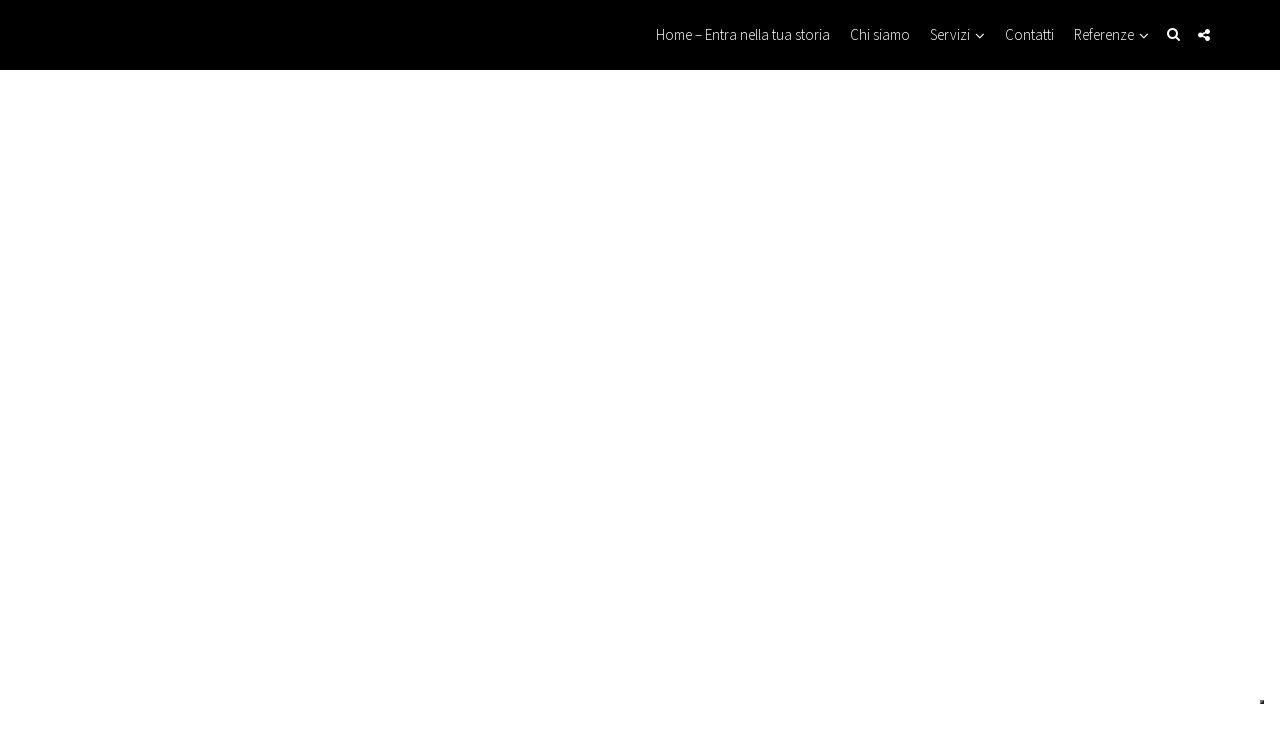

--- FILE ---
content_type: text/html; charset=UTF-8
request_url: https://www.barbarazippo.net/cambiamento-necessita-dellanima-incontro-devis-bonanni/
body_size: 22566
content:
<!DOCTYPE html>
<html lang="it-IT" class="no-js">
<head>
	<meta charset="UTF-8">
	<meta name="viewport" content="user-scalable=yes, width=device-width, initial-scale=1.0, maximum-scale=1">
	<link rel="profile" href="https://gmpg.org/xfn/11">
				<script type="text/javascript" class="_iub_cs_skip">
				var _iub = _iub || {};
				_iub.csConfiguration = _iub.csConfiguration || {};
				_iub.csConfiguration.siteId = "363740";
				_iub.csConfiguration.cookiePolicyId = "556573";
			</script>
			<script class="_iub_cs_skip" src="https://cs.iubenda.com/sync/363740.js"></script>
			<script type="text/javascript" data-cookieconsent="ignore">
	window.dataLayer = window.dataLayer || [];

	function gtag() {
		dataLayer.push(arguments);
	}

	gtag("consent", "default", {
		ad_personalization: "denied",
		ad_storage: "denied",
		ad_user_data: "denied",
		analytics_storage: "denied",
		functionality_storage: "denied",
		personalization_storage: "denied",
		security_storage: "granted",
		wait_for_update: 500,
	});
	gtag("set", "ads_data_redaction", true);
	</script>
<script type="text/javascript"
		id="Cookiebot"
		src="https://consent.cookiebot.com/uc.js"
		data-implementation="wp"
		data-cbid="e9e1c9b6-33e2-486e-a867-a20f24d55a5f"
							data-blockingmode="auto"
	></script>
<meta name='robots' content='index, follow, max-image-preview:large, max-snippet:-1, max-video-preview:-1' />

	<!-- This site is optimized with the Yoast SEO plugin v26.7 - https://yoast.com/wordpress/plugins/seo/ -->
	<title>Quando il cambiamento è necessità dell&#039;anima. Incontro con Devis Bonanni. - barbarazippo.net</title>
	<meta name="description" content="Intervista sul cambiamento in occasione della presentazione del secondo libro di Devis Bonanni Il Buon Selvaggio, organizzata a Padova da USD e MDF." />
	<link rel="canonical" href="https://www.barbarazippo.net/cambiamento-necessita-dellanima-incontro-devis-bonanni/" />
	<meta property="og:locale" content="it_IT" />
	<meta property="og:type" content="article" />
	<meta property="og:title" content="Quando il cambiamento è necessità dell&#039;anima. Incontro con Devis Bonanni. - barbarazippo.net" />
	<meta property="og:description" content="Intervista sul cambiamento in occasione della presentazione del secondo libro di Devis Bonanni Il Buon Selvaggio, organizzata a Padova da USD e MDF." />
	<meta property="og:url" content="https://www.barbarazippo.net/cambiamento-necessita-dellanima-incontro-devis-bonanni/" />
	<meta property="og:site_name" content="barbarazippo.net" />
	<meta property="article:publisher" content="https://www.facebook.com/barbarazippoprogettieditorialieaudiovisivi" />
	<meta property="article:author" content="https://www.facebook.com/barbarazippoprogettieditorialieaudiovisivi" />
	<meta property="article:published_time" content="2016-02-22T19:41:37+00:00" />
	<meta property="article:modified_time" content="2023-10-09T13:36:37+00:00" />
	<meta property="og:image" content="https://www.barbarazippo.net/wp-content/uploads/2016/02/Devis-Bonanni-Il-Buon-Selvaggio-viso.jpg" />
	<meta property="og:image:width" content="640" />
	<meta property="og:image:height" content="368" />
	<meta property="og:image:type" content="image/jpeg" />
	<meta name="author" content="Barbara Zippo" />
	<meta name="twitter:card" content="summary_large_image" />
	<meta name="twitter:label1" content="Scritto da" />
	<meta name="twitter:data1" content="Barbara Zippo" />
	<meta name="twitter:label2" content="Tempo di lettura stimato" />
	<meta name="twitter:data2" content="6 minuti" />
	<script type="application/ld+json" class="yoast-schema-graph">{"@context":"https://schema.org","@graph":[{"@type":"Article","@id":"https://www.barbarazippo.net/cambiamento-necessita-dellanima-incontro-devis-bonanni/#article","isPartOf":{"@id":"https://www.barbarazippo.net/cambiamento-necessita-dellanima-incontro-devis-bonanni/"},"author":{"name":"Barbara Zippo","@id":"https://www.barbarazippo.net/#/schema/person/f5a36644c6c42440e603b64495320b09"},"headline":"Quando il cambiamento è necessità dell&#8217;anima. Incontro con Devis Bonanni.","datePublished":"2016-02-22T19:41:37+00:00","dateModified":"2023-10-09T13:36:37+00:00","mainEntityOfPage":{"@id":"https://www.barbarazippo.net/cambiamento-necessita-dellanima-incontro-devis-bonanni/"},"wordCount":1211,"commentCount":1,"publisher":{"@id":"https://www.barbarazippo.net/#/schema/person/f5a36644c6c42440e603b64495320b09"},"image":{"@id":"https://www.barbarazippo.net/cambiamento-necessita-dellanima-incontro-devis-bonanni/#primaryimage"},"thumbnailUrl":"https://www.barbarazippo.net/wp-content/uploads/2016/02/Devis-Bonanni-Il-Buon-Selvaggio-viso.jpg","keywords":["Barbara Zippo recensioni","Devis Bonanni","Il Buon Selvaggio","Ispirazione","motivazione"],"articleSection":["Eventi e recensioni"],"inLanguage":"it-IT","potentialAction":[{"@type":"CommentAction","name":"Comment","target":["https://www.barbarazippo.net/cambiamento-necessita-dellanima-incontro-devis-bonanni/#respond"]}]},{"@type":"WebPage","@id":"https://www.barbarazippo.net/cambiamento-necessita-dellanima-incontro-devis-bonanni/","url":"https://www.barbarazippo.net/cambiamento-necessita-dellanima-incontro-devis-bonanni/","name":"Quando il cambiamento è necessità dell'anima. Incontro con Devis Bonanni. - barbarazippo.net","isPartOf":{"@id":"https://www.barbarazippo.net/#website"},"primaryImageOfPage":{"@id":"https://www.barbarazippo.net/cambiamento-necessita-dellanima-incontro-devis-bonanni/#primaryimage"},"image":{"@id":"https://www.barbarazippo.net/cambiamento-necessita-dellanima-incontro-devis-bonanni/#primaryimage"},"thumbnailUrl":"https://www.barbarazippo.net/wp-content/uploads/2016/02/Devis-Bonanni-Il-Buon-Selvaggio-viso.jpg","datePublished":"2016-02-22T19:41:37+00:00","dateModified":"2023-10-09T13:36:37+00:00","description":"Intervista sul cambiamento in occasione della presentazione del secondo libro di Devis Bonanni Il Buon Selvaggio, organizzata a Padova da USD e MDF.","breadcrumb":{"@id":"https://www.barbarazippo.net/cambiamento-necessita-dellanima-incontro-devis-bonanni/#breadcrumb"},"inLanguage":"it-IT","potentialAction":[{"@type":"ReadAction","target":["https://www.barbarazippo.net/cambiamento-necessita-dellanima-incontro-devis-bonanni/"]}]},{"@type":"ImageObject","inLanguage":"it-IT","@id":"https://www.barbarazippo.net/cambiamento-necessita-dellanima-incontro-devis-bonanni/#primaryimage","url":"https://www.barbarazippo.net/wp-content/uploads/2016/02/Devis-Bonanni-Il-Buon-Selvaggio-viso.jpg","contentUrl":"https://www.barbarazippo.net/wp-content/uploads/2016/02/Devis-Bonanni-Il-Buon-Selvaggio-viso.jpg","width":640,"height":368,"caption":"Devis Bonanni il Buon Selvaggio"},{"@type":"BreadcrumbList","@id":"https://www.barbarazippo.net/cambiamento-necessita-dellanima-incontro-devis-bonanni/#breadcrumb","itemListElement":[{"@type":"ListItem","position":1,"name":"Home","item":"https://www.barbarazippo.net/"},{"@type":"ListItem","position":2,"name":"Quando il cambiamento è necessità dell&#8217;anima. Incontro con Devis Bonanni."}]},{"@type":"WebSite","@id":"https://www.barbarazippo.net/#website","url":"https://www.barbarazippo.net/","name":"barbarazippo.net","description":"Scrittura professionale e creativa","publisher":{"@id":"https://www.barbarazippo.net/#/schema/person/f5a36644c6c42440e603b64495320b09"},"potentialAction":[{"@type":"SearchAction","target":{"@type":"EntryPoint","urlTemplate":"https://www.barbarazippo.net/?s={search_term_string}"},"query-input":{"@type":"PropertyValueSpecification","valueRequired":true,"valueName":"search_term_string"}}],"inLanguage":"it-IT"},{"@type":["Person","Organization"],"@id":"https://www.barbarazippo.net/#/schema/person/f5a36644c6c42440e603b64495320b09","name":"Barbara Zippo","image":{"@type":"ImageObject","inLanguage":"it-IT","@id":"https://www.barbarazippo.net/#/schema/person/image/","url":"https://www.barbarazippo.net/wp-content/uploads/2021/01/logo-new-entranellatuastoria-barbarazippo.net_.jpg","contentUrl":"https://www.barbarazippo.net/wp-content/uploads/2021/01/logo-new-entranellatuastoria-barbarazippo.net_.jpg","width":697,"height":697,"caption":"Barbara Zippo"},"logo":{"@id":"https://www.barbarazippo.net/#/schema/person/image/"},"description":"Entra nella tua Storia è un format di Barbara Zippo, una realtà unica in Italia a supporto e servizio di creativi, artisti, autori, professionisti ed editori nel processo di creazione, pubblicazione e distribuzione di libri, ebook, audiolibri, podcast e video racconti. Con il supporto di esperti in ambito editoriale e audiovisivo, come Andrea Scopelli, Storie di Luce, e Laura Zucca Ellezeta Graphic designer, oltre a studi legali specializzati, uniamo creatività, project managing, direzione artistica. Abbiamo competenze ed esperienze trasversali che ci consentono di garantire consulenze mirate per realizzare progetti editoriali di alta qualità, affrontando e includendo anche gli aspetti legali essenziali per costruire identità e voce autoriale ed editoriale solide e consapevoli. Organizziamo laboratori di espressione e scrittura per adulti e ragazzi. Scrivici utilizzando il form di contatto per presentarci la tua idea e il tuo progetto: https://www.barbarazippo.net/contatti/ #entranellatuastoria #custodiamostorie barbarazippo.net","sameAs":["https://www.barbarazippo.net","https://www.facebook.com/barbarazippoprogettieditorialieaudiovisivi","https://www.instagram.com/barbara.zippo/?hl=it","https://www.linkedin.com/in/barbarazippoautentikascrittura","https://www.youtube.com/c/BarbaraZippo"],"url":"https://www.barbarazippo.net/author/admbarbarazippo/"}]}</script>
	<!-- / Yoast SEO plugin. -->


<link rel='dns-prefetch' href='//cdn.iubenda.com' />
<link rel='dns-prefetch' href='//fonts.googleapis.com' />
<link rel="alternate" type="application/rss+xml" title="barbarazippo.net &raquo; Feed" href="https://www.barbarazippo.net/feed/" />
<link rel="alternate" type="application/rss+xml" title="barbarazippo.net &raquo; Feed dei commenti" href="https://www.barbarazippo.net/comments/feed/" />
<link rel="alternate" type="application/rss+xml" title="barbarazippo.net &raquo; Quando il cambiamento è necessità dell&#8217;anima. Incontro con Devis Bonanni. Feed dei commenti" href="https://www.barbarazippo.net/cambiamento-necessita-dellanima-incontro-devis-bonanni/feed/" />
<link rel="alternate" title="oEmbed (JSON)" type="application/json+oembed" href="https://www.barbarazippo.net/wp-json/oembed/1.0/embed?url=https%3A%2F%2Fwww.barbarazippo.net%2Fcambiamento-necessita-dellanima-incontro-devis-bonanni%2F" />
<link rel="alternate" title="oEmbed (XML)" type="text/xml+oembed" href="https://www.barbarazippo.net/wp-json/oembed/1.0/embed?url=https%3A%2F%2Fwww.barbarazippo.net%2Fcambiamento-necessita-dellanima-incontro-devis-bonanni%2F&#038;format=xml" />
		<style>
			.lazyload,
			.lazyloading {
				max-width: 100%;
			}
		</style>
		<style id='wp-img-auto-sizes-contain-inline-css' type='text/css'>
img:is([sizes=auto i],[sizes^="auto," i]){contain-intrinsic-size:3000px 1500px}
/*# sourceURL=wp-img-auto-sizes-contain-inline-css */
</style>
<link rel='stylesheet' id='cf7ic_style-css' href='https://www.barbarazippo.net/wp-content/plugins/contact-form-7-image-captcha/css/cf7ic-style.css?ver=3.3.7' type='text/css' media='all' />
<style id='wp-emoji-styles-inline-css' type='text/css'>

	img.wp-smiley, img.emoji {
		display: inline !important;
		border: none !important;
		box-shadow: none !important;
		height: 1em !important;
		width: 1em !important;
		margin: 0 0.07em !important;
		vertical-align: -0.1em !important;
		background: none !important;
		padding: 0 !important;
	}
/*# sourceURL=wp-emoji-styles-inline-css */
</style>
<style id='wp-block-library-inline-css' type='text/css'>
:root{--wp-block-synced-color:#7a00df;--wp-block-synced-color--rgb:122,0,223;--wp-bound-block-color:var(--wp-block-synced-color);--wp-editor-canvas-background:#ddd;--wp-admin-theme-color:#007cba;--wp-admin-theme-color--rgb:0,124,186;--wp-admin-theme-color-darker-10:#006ba1;--wp-admin-theme-color-darker-10--rgb:0,107,160.5;--wp-admin-theme-color-darker-20:#005a87;--wp-admin-theme-color-darker-20--rgb:0,90,135;--wp-admin-border-width-focus:2px}@media (min-resolution:192dpi){:root{--wp-admin-border-width-focus:1.5px}}.wp-element-button{cursor:pointer}:root .has-very-light-gray-background-color{background-color:#eee}:root .has-very-dark-gray-background-color{background-color:#313131}:root .has-very-light-gray-color{color:#eee}:root .has-very-dark-gray-color{color:#313131}:root .has-vivid-green-cyan-to-vivid-cyan-blue-gradient-background{background:linear-gradient(135deg,#00d084,#0693e3)}:root .has-purple-crush-gradient-background{background:linear-gradient(135deg,#34e2e4,#4721fb 50%,#ab1dfe)}:root .has-hazy-dawn-gradient-background{background:linear-gradient(135deg,#faaca8,#dad0ec)}:root .has-subdued-olive-gradient-background{background:linear-gradient(135deg,#fafae1,#67a671)}:root .has-atomic-cream-gradient-background{background:linear-gradient(135deg,#fdd79a,#004a59)}:root .has-nightshade-gradient-background{background:linear-gradient(135deg,#330968,#31cdcf)}:root .has-midnight-gradient-background{background:linear-gradient(135deg,#020381,#2874fc)}:root{--wp--preset--font-size--normal:16px;--wp--preset--font-size--huge:42px}.has-regular-font-size{font-size:1em}.has-larger-font-size{font-size:2.625em}.has-normal-font-size{font-size:var(--wp--preset--font-size--normal)}.has-huge-font-size{font-size:var(--wp--preset--font-size--huge)}.has-text-align-center{text-align:center}.has-text-align-left{text-align:left}.has-text-align-right{text-align:right}.has-fit-text{white-space:nowrap!important}#end-resizable-editor-section{display:none}.aligncenter{clear:both}.items-justified-left{justify-content:flex-start}.items-justified-center{justify-content:center}.items-justified-right{justify-content:flex-end}.items-justified-space-between{justify-content:space-between}.screen-reader-text{border:0;clip-path:inset(50%);height:1px;margin:-1px;overflow:hidden;padding:0;position:absolute;width:1px;word-wrap:normal!important}.screen-reader-text:focus{background-color:#ddd;clip-path:none;color:#444;display:block;font-size:1em;height:auto;left:5px;line-height:normal;padding:15px 23px 14px;text-decoration:none;top:5px;width:auto;z-index:100000}html :where(.has-border-color){border-style:solid}html :where([style*=border-top-color]){border-top-style:solid}html :where([style*=border-right-color]){border-right-style:solid}html :where([style*=border-bottom-color]){border-bottom-style:solid}html :where([style*=border-left-color]){border-left-style:solid}html :where([style*=border-width]){border-style:solid}html :where([style*=border-top-width]){border-top-style:solid}html :where([style*=border-right-width]){border-right-style:solid}html :where([style*=border-bottom-width]){border-bottom-style:solid}html :where([style*=border-left-width]){border-left-style:solid}html :where(img[class*=wp-image-]){height:auto;max-width:100%}:where(figure){margin:0 0 1em}html :where(.is-position-sticky){--wp-admin--admin-bar--position-offset:var(--wp-admin--admin-bar--height,0px)}@media screen and (max-width:600px){html :where(.is-position-sticky){--wp-admin--admin-bar--position-offset:0px}}

/*# sourceURL=wp-block-library-inline-css */
</style><style id='global-styles-inline-css' type='text/css'>
:root{--wp--preset--aspect-ratio--square: 1;--wp--preset--aspect-ratio--4-3: 4/3;--wp--preset--aspect-ratio--3-4: 3/4;--wp--preset--aspect-ratio--3-2: 3/2;--wp--preset--aspect-ratio--2-3: 2/3;--wp--preset--aspect-ratio--16-9: 16/9;--wp--preset--aspect-ratio--9-16: 9/16;--wp--preset--color--black: #000000;--wp--preset--color--cyan-bluish-gray: #abb8c3;--wp--preset--color--white: #ffffff;--wp--preset--color--pale-pink: #f78da7;--wp--preset--color--vivid-red: #cf2e2e;--wp--preset--color--luminous-vivid-orange: #ff6900;--wp--preset--color--luminous-vivid-amber: #fcb900;--wp--preset--color--light-green-cyan: #7bdcb5;--wp--preset--color--vivid-green-cyan: #00d084;--wp--preset--color--pale-cyan-blue: #8ed1fc;--wp--preset--color--vivid-cyan-blue: #0693e3;--wp--preset--color--vivid-purple: #9b51e0;--wp--preset--color--sdw-acc: #d3342e;--wp--preset--color--sdw-txt: #000000;--wp--preset--color--sdw-meta: #999999;--wp--preset--color--sdw-bg: #ffffff;--wp--preset--gradient--vivid-cyan-blue-to-vivid-purple: linear-gradient(135deg,rgb(6,147,227) 0%,rgb(155,81,224) 100%);--wp--preset--gradient--light-green-cyan-to-vivid-green-cyan: linear-gradient(135deg,rgb(122,220,180) 0%,rgb(0,208,130) 100%);--wp--preset--gradient--luminous-vivid-amber-to-luminous-vivid-orange: linear-gradient(135deg,rgb(252,185,0) 0%,rgb(255,105,0) 100%);--wp--preset--gradient--luminous-vivid-orange-to-vivid-red: linear-gradient(135deg,rgb(255,105,0) 0%,rgb(207,46,46) 100%);--wp--preset--gradient--very-light-gray-to-cyan-bluish-gray: linear-gradient(135deg,rgb(238,238,238) 0%,rgb(169,184,195) 100%);--wp--preset--gradient--cool-to-warm-spectrum: linear-gradient(135deg,rgb(74,234,220) 0%,rgb(151,120,209) 20%,rgb(207,42,186) 40%,rgb(238,44,130) 60%,rgb(251,105,98) 80%,rgb(254,248,76) 100%);--wp--preset--gradient--blush-light-purple: linear-gradient(135deg,rgb(255,206,236) 0%,rgb(152,150,240) 100%);--wp--preset--gradient--blush-bordeaux: linear-gradient(135deg,rgb(254,205,165) 0%,rgb(254,45,45) 50%,rgb(107,0,62) 100%);--wp--preset--gradient--luminous-dusk: linear-gradient(135deg,rgb(255,203,112) 0%,rgb(199,81,192) 50%,rgb(65,88,208) 100%);--wp--preset--gradient--pale-ocean: linear-gradient(135deg,rgb(255,245,203) 0%,rgb(182,227,212) 50%,rgb(51,167,181) 100%);--wp--preset--gradient--electric-grass: linear-gradient(135deg,rgb(202,248,128) 0%,rgb(113,206,126) 100%);--wp--preset--gradient--midnight: linear-gradient(135deg,rgb(2,3,129) 0%,rgb(40,116,252) 100%);--wp--preset--font-size--small: 13px;--wp--preset--font-size--medium: 20px;--wp--preset--font-size--large: 23px;--wp--preset--font-size--x-large: 42px;--wp--preset--font-size--normal: 16px;--wp--preset--font-size--huge: 29px;--wp--preset--spacing--20: 0.44rem;--wp--preset--spacing--30: 0.67rem;--wp--preset--spacing--40: 1rem;--wp--preset--spacing--50: 1.5rem;--wp--preset--spacing--60: 2.25rem;--wp--preset--spacing--70: 3.38rem;--wp--preset--spacing--80: 5.06rem;--wp--preset--shadow--natural: 6px 6px 9px rgba(0, 0, 0, 0.2);--wp--preset--shadow--deep: 12px 12px 50px rgba(0, 0, 0, 0.4);--wp--preset--shadow--sharp: 6px 6px 0px rgba(0, 0, 0, 0.2);--wp--preset--shadow--outlined: 6px 6px 0px -3px rgb(255, 255, 255), 6px 6px rgb(0, 0, 0);--wp--preset--shadow--crisp: 6px 6px 0px rgb(0, 0, 0);}:where(.is-layout-flex){gap: 0.5em;}:where(.is-layout-grid){gap: 0.5em;}body .is-layout-flex{display: flex;}.is-layout-flex{flex-wrap: wrap;align-items: center;}.is-layout-flex > :is(*, div){margin: 0;}body .is-layout-grid{display: grid;}.is-layout-grid > :is(*, div){margin: 0;}:where(.wp-block-columns.is-layout-flex){gap: 2em;}:where(.wp-block-columns.is-layout-grid){gap: 2em;}:where(.wp-block-post-template.is-layout-flex){gap: 1.25em;}:where(.wp-block-post-template.is-layout-grid){gap: 1.25em;}.has-black-color{color: var(--wp--preset--color--black) !important;}.has-cyan-bluish-gray-color{color: var(--wp--preset--color--cyan-bluish-gray) !important;}.has-white-color{color: var(--wp--preset--color--white) !important;}.has-pale-pink-color{color: var(--wp--preset--color--pale-pink) !important;}.has-vivid-red-color{color: var(--wp--preset--color--vivid-red) !important;}.has-luminous-vivid-orange-color{color: var(--wp--preset--color--luminous-vivid-orange) !important;}.has-luminous-vivid-amber-color{color: var(--wp--preset--color--luminous-vivid-amber) !important;}.has-light-green-cyan-color{color: var(--wp--preset--color--light-green-cyan) !important;}.has-vivid-green-cyan-color{color: var(--wp--preset--color--vivid-green-cyan) !important;}.has-pale-cyan-blue-color{color: var(--wp--preset--color--pale-cyan-blue) !important;}.has-vivid-cyan-blue-color{color: var(--wp--preset--color--vivid-cyan-blue) !important;}.has-vivid-purple-color{color: var(--wp--preset--color--vivid-purple) !important;}.has-black-background-color{background-color: var(--wp--preset--color--black) !important;}.has-cyan-bluish-gray-background-color{background-color: var(--wp--preset--color--cyan-bluish-gray) !important;}.has-white-background-color{background-color: var(--wp--preset--color--white) !important;}.has-pale-pink-background-color{background-color: var(--wp--preset--color--pale-pink) !important;}.has-vivid-red-background-color{background-color: var(--wp--preset--color--vivid-red) !important;}.has-luminous-vivid-orange-background-color{background-color: var(--wp--preset--color--luminous-vivid-orange) !important;}.has-luminous-vivid-amber-background-color{background-color: var(--wp--preset--color--luminous-vivid-amber) !important;}.has-light-green-cyan-background-color{background-color: var(--wp--preset--color--light-green-cyan) !important;}.has-vivid-green-cyan-background-color{background-color: var(--wp--preset--color--vivid-green-cyan) !important;}.has-pale-cyan-blue-background-color{background-color: var(--wp--preset--color--pale-cyan-blue) !important;}.has-vivid-cyan-blue-background-color{background-color: var(--wp--preset--color--vivid-cyan-blue) !important;}.has-vivid-purple-background-color{background-color: var(--wp--preset--color--vivid-purple) !important;}.has-black-border-color{border-color: var(--wp--preset--color--black) !important;}.has-cyan-bluish-gray-border-color{border-color: var(--wp--preset--color--cyan-bluish-gray) !important;}.has-white-border-color{border-color: var(--wp--preset--color--white) !important;}.has-pale-pink-border-color{border-color: var(--wp--preset--color--pale-pink) !important;}.has-vivid-red-border-color{border-color: var(--wp--preset--color--vivid-red) !important;}.has-luminous-vivid-orange-border-color{border-color: var(--wp--preset--color--luminous-vivid-orange) !important;}.has-luminous-vivid-amber-border-color{border-color: var(--wp--preset--color--luminous-vivid-amber) !important;}.has-light-green-cyan-border-color{border-color: var(--wp--preset--color--light-green-cyan) !important;}.has-vivid-green-cyan-border-color{border-color: var(--wp--preset--color--vivid-green-cyan) !important;}.has-pale-cyan-blue-border-color{border-color: var(--wp--preset--color--pale-cyan-blue) !important;}.has-vivid-cyan-blue-border-color{border-color: var(--wp--preset--color--vivid-cyan-blue) !important;}.has-vivid-purple-border-color{border-color: var(--wp--preset--color--vivid-purple) !important;}.has-vivid-cyan-blue-to-vivid-purple-gradient-background{background: var(--wp--preset--gradient--vivid-cyan-blue-to-vivid-purple) !important;}.has-light-green-cyan-to-vivid-green-cyan-gradient-background{background: var(--wp--preset--gradient--light-green-cyan-to-vivid-green-cyan) !important;}.has-luminous-vivid-amber-to-luminous-vivid-orange-gradient-background{background: var(--wp--preset--gradient--luminous-vivid-amber-to-luminous-vivid-orange) !important;}.has-luminous-vivid-orange-to-vivid-red-gradient-background{background: var(--wp--preset--gradient--luminous-vivid-orange-to-vivid-red) !important;}.has-very-light-gray-to-cyan-bluish-gray-gradient-background{background: var(--wp--preset--gradient--very-light-gray-to-cyan-bluish-gray) !important;}.has-cool-to-warm-spectrum-gradient-background{background: var(--wp--preset--gradient--cool-to-warm-spectrum) !important;}.has-blush-light-purple-gradient-background{background: var(--wp--preset--gradient--blush-light-purple) !important;}.has-blush-bordeaux-gradient-background{background: var(--wp--preset--gradient--blush-bordeaux) !important;}.has-luminous-dusk-gradient-background{background: var(--wp--preset--gradient--luminous-dusk) !important;}.has-pale-ocean-gradient-background{background: var(--wp--preset--gradient--pale-ocean) !important;}.has-electric-grass-gradient-background{background: var(--wp--preset--gradient--electric-grass) !important;}.has-midnight-gradient-background{background: var(--wp--preset--gradient--midnight) !important;}.has-small-font-size{font-size: var(--wp--preset--font-size--small) !important;}.has-medium-font-size{font-size: var(--wp--preset--font-size--medium) !important;}.has-large-font-size{font-size: var(--wp--preset--font-size--large) !important;}.has-x-large-font-size{font-size: var(--wp--preset--font-size--x-large) !important;}
/*# sourceURL=global-styles-inline-css */
</style>

<style id='classic-theme-styles-inline-css' type='text/css'>
/*! This file is auto-generated */
.wp-block-button__link{color:#fff;background-color:#32373c;border-radius:9999px;box-shadow:none;text-decoration:none;padding:calc(.667em + 2px) calc(1.333em + 2px);font-size:1.125em}.wp-block-file__button{background:#32373c;color:#fff;text-decoration:none}
/*# sourceURL=/wp-includes/css/classic-themes.min.css */
</style>
<link rel='stylesheet' id='bcct_style-css' href='https://www.barbarazippo.net/wp-content/plugins/better-click-to-tweet/assets/css/styles.css?ver=3.0' type='text/css' media='all' />
<link rel='stylesheet' id='contact-form-7-css' href='https://www.barbarazippo.net/wp-content/plugins/contact-form-7/includes/css/styles.css?ver=6.1.4' type='text/css' media='all' />
<link rel='stylesheet' id='mks_shortcodes_fntawsm_css-css' href='https://www.barbarazippo.net/wp-content/plugins/meks-flexible-shortcodes/css/font-awesome/css/font-awesome.min.css?ver=1.3.8' type='text/css' media='screen' />
<link rel='stylesheet' id='mks_shortcodes_simple_line_icons-css' href='https://www.barbarazippo.net/wp-content/plugins/meks-flexible-shortcodes/css/simple-line/simple-line-icons.css?ver=1.3.8' type='text/css' media='screen' />
<link rel='stylesheet' id='mks_shortcodes_css-css' href='https://www.barbarazippo.net/wp-content/plugins/meks-flexible-shortcodes/css/style.css?ver=1.3.8' type='text/css' media='screen' />
<link rel='stylesheet' id='sdw-fonts-css' href='https://fonts.googleapis.com/css?family=Source+Sans+Pro%3A400%2C300%7CMerriweather%3A400%2C300&#038;subset=latin&#038;ver=1.7.2' type='text/css' media='all' />
<link rel='stylesheet' id='sdw-style-css' href='https://www.barbarazippo.net/wp-content/themes/sidewalk/style.css?ver=1.7.2' type='text/css' media='all' />
<style id='sdw-style-inline-css' type='text/css'>
body{background: #ffffff;color: #000000}body,.post-date,select,.submit, input[type="submit"],.sdw_posts_widget .meta-item a,#comment,textarea,body div.wpforms-container-full .wpforms-form input[type=submit], body div.wpforms-container-full .wpforms-form button[type=submit], body div.wpforms-container-full .wpforms-form .wpforms-page-button {font-family: 'Source Sans Pro';font-weight: 400;}h1,h2,h3,h4,h5,h6,.sdw-prev-next-link,.sdw-prev-next-link,.comment-meta .fn,.mks_pullquote,blockquote p,.sdw-has-cover .sdw-cover-area h1, .sdw-has-cover .sdw-cover-content h1,.sdw-description p,blockquote:before, q:before,.site-title,.wp-block-cover .wp-block-cover-image-text, .wp-block-cover .wp-block-cover-text, .wp-block-cover h2, .wp-block-cover-image .wp-block-cover-image-text, .wp-block-cover-image .wp-block-cover-text, .wp-block-cover-image h2 {font-family: 'Merriweather';font-weight: 300;}.site-header .nav-menu a{font-family: 'Source Sans Pro';font-weight: 300;}.sidr{background: #ffffff;}a,.entry-categories .post-categories li,.sidebar .sdw_posts_widget .meta-item a {color: #d3342e;}a:hover,.entry-categories .post-categories li a:hover,.sidebar .sdw_posts_widget .meta-item a:hover{color: rgba(211,52,46,0.7);}.site-title a{color: #ffffff;}.site-header{background: #000000;}.sdw-has-cover.sdw-cover-indent .site-header{background: rgba(0,0,0,0.2);}.site-branding{top:0px;left:0px;}.site-header{height: 70px;}.sdw-cover-indent .sdw-cover-area{margin-top: -70px;}.site-header .nav-menu > li > a,.site-header .sdw-nav-actions li a{padding: 26px 0;}.site-header .sdw-nav-search-wrap{margin: 16px 0;}.site-header .social-menu{margin: 15px 0;}.site-header .nav-menu ul,.sdw-sticky-clone,.sdw-has-cover.sdw-cover-indent .site-header.sdw-sticky-clone{background: rgba(0,0,0,0.9);}#sidr-main{background: #000000;}.site-header .nav-menu a,.site-header .search-input,#sidr-main a,#sidr-main ul li span,.sidr-class-search-input,.site-header .sdw-nav-search-wrap .sdw-search-input,.site-header .sdw-nav-search-wrap .sdw-search-input:focus,.site-header .social-menu li a,.site-header .social-menu li a:hover,.sdw-nav-actions li a,.sidr .sdw-nav-search-wrap .sdw-search-input{color: #ffffff;}.sidr .sdw-nav-search-wrap .sdw-search-input{background: rgba(153,153,153,0.2);border-color: rgba(153,153,153,0.2);}.sdw-responsive-nav, .sdw-sidebar-toggle{color: rgba(255,255,255,0.8); }.site-header .nav-menu li:hover > a,.sdw-responsive-nav:hover, .sdw-sidebar-toggle:hover,.sdw-nav-actions li a:hover{color: #dd9933;}#sidr-main a:hover,#sidr-main a:active,.sidr-class-current-menu-item > a,.sidr-class-current_page_item > a {box-shadow: 3px 0 0 #dd9933 inset;}.site-header .nav-menu > .current-menu-item{box-shadow: 0 3px 0 #dd9933 inset;}.sdw-cover-area{max-height: 500px;min-height: 500px;}.sdw-cover-overlay{background: rgba(0,0,0,0.0);}h1, h2, h3, h4, h5, h6, .prev-next-nav a span,.entry-title a,.sdw-box-title, .comment-reply-title,.comment-meta .fn{color: #222222;}.widget-title span,.sdw-box-title span,.comment-reply-title span,.sdw-featured-area .owl-controls .owl-nav > div,.mks_tab_nav_item.active{background: #ffffff;}.mks_tabs.vertical .mks_tab_nav_item.active{border-right: 1px solid #ffffff !important;}.sidebar .sdw_posts_widget a,.sidebar .widget_recent_entries a,.sidebar .widget_categories li a,.sidebar .widget_archive li a,.sidebar .widget_pages li a,.sidebar .widget_nav_menu li a,.sidebar .widget_meta li a,.sidebar .widget_recent_comments li a,.sidebar .widget_rss li a{color: #000000;}.sidebar .sdw_posts_widget a:hover,.sidebar .widget_recent_entries a:hover,.sidebar .widget_categories li a:hover,.sidebar .widget_archive li a:hover,.sidebar .widget_pages li a:hover,.sidebar .widget_nav_menu li a:hover,.sidebar .widget_meta li a:hover,.sidebar .widget_rss li a:hover,.sidebar .widget_recent_comments li a:hover,blockquote:before, q:before{color: #d3342e;}.entry-meta > div,.sdw-pn-label,.comment-metadata a,.sidebar .sdw-search-submit,.post-date,.meta-tags,.widget > select,.rss-date,.sdw-paginated-num{color: #999999;}input[type="text"], input[type="search"], input[type="email"], input[type="url"], input[type="tel"], input[type="number"], input[type="date"], input[type="password"], select, #comment, textarea{border-color: rgba(153,153,153,0.7);}#sidr-sidebar{box-shadow: 1px 0 0 rgba(153,153,153,0.7) inset;}.entry-title a:hover,.nav-menu a:hover,.prev-next-nav a:hover,.meta-action a,.sdw-share,.entry-categories .post-categories li a,.prev-next-nav a:hover span,.comment-reply-link,.comment-metadata .comment-edit-link,.sidebar .sdw-search-submit:hover,#wp-calendar tbody td a,.sdw-featured-area .owl-controls .owl-nav > div{color: #d3342e;}.meta-action a,.sdw-share,#sdw-pagination a,.comment-reply-link,.wpcf7-submit,.submit{border-color: rgba(211,52,46,0.7);}.sdw-rm a,.sdw-button-primary,.wpcf7-submit,.submit,input[type="submit"],button[type="submit"],.sdw-featured-area .owl-controls .owl-nav > div:hover,.sdw-pagination .current,body div.wpforms-container-full .wpforms-form input[type=submit], body div.wpforms-container-full .wpforms-form button[type=submit], body div.wpforms-container-full .wpforms-form .wpforms-page-button {background: #d3342e;color: #ffffff;border-color: #d3342e;}.wp-block-button__link{background: #d3342e;}.is-style-solid-color{background-color: #d3342e;color: #ffffff;}.wp-block-pullquote.alignwide.is-style-solid-color blockquote,.wp-block-pullquote.alignfull.is-style-solid-color blockquote{max-width: 640px;margin-left: auto;margin-right: auto;padding: 30px;}.sdw-rm a:hover,.entry-footer .sdw-comments a:hover,.sdw-share:hover,#sdw-pagination a:hover,.comment-reply-link:hover,.submit:hover,.sdw-button-primary:hover,.sdw-button-secondary:hover,.sdw-author-links a:hover,.mks_read_more a:hover,.mks_autor_link_wrap a:hover,.wpcf7-submit:hover,input[type="submit"]:hover,.tagcloud a:hover,.sdw-link-pages a:hover,.wpcf7-submit:hover,.submit:hover,input[type="submit"]:hover,.sdw-404-menu li a:hover,body div.wpforms-container-full .wpforms-form input[type=submit]:hover, body div.wpforms-container-full .wpforms-form button[type=submit]:hover, body div.wpforms-container-full .wpforms-form .wpforms-page-button:hover {background: rgba(211,52,46,0.7);border-color: rgba(211,52,46,0.1);color: #ffffff;}.site-main .mejs-embed, .site-main .mejs-embed body, .sdw-post .site-main .mejs-container .mejs-controls,pre,.sdw-loader,.sdw-loader:before,.sdw-loader:after,.sdw-letter-avatar,.site-main .mejs-embed, .site-main .mejs-embed body, .site-main .mejs-container .mejs-controls{background: #d3342e;}.sdw-fa-overlay-hover{background: rgba(211,52,46,1);}.sdw-highlight .entry-wrapper,.sdw-layout-a.sdw-highlight .post-thumbnail:before,.sdw-layout-b.sdw-highlight .sdw-post-inside,.sdw-layout-c.sdw-highlight .sdw-post-inside{background: #1e73be;}.sdw-highlight .sdw-rm a{background-color: #ffffff;color: #1e73be;}.sdw-highlight .entry-footer .sdw-comments a:hover,.sdw-highlight .entry-footer .sdw-share:hover,.sdw-highlight .sdw-rm a:hover {background: rgba(255,255,255,0.9);border-color: rgba(30,115,190,0.1);color: #1e73be;}.sdw-highlight,.sdw-highlight a,.sdw-highlight .entry-title a,.sdw-highlight .entry-meta > div,.sdw-highlight .entry-footer .meta-action,.sdw-highlight .entry-categories .post-categories li a,.sdw-highlight.sdw-post.sticky .entry-title:before,.sdw-highlight .entry-categories .post-categories li:before{color: #ffffff;}.sdw-highlight .meta-action a, .sdw-highlight .sdw-share{border-color: rgba(255,255,255,0.7);}.sdw-highlight .entry-title a:hover,.sdw-highlight .entry-categories .post-categories li a:hover,.sdw-highlight .author a:hover,.sdw-highlight .sdw-comments a:hover,.sdw-highlight .entry-content a:hover{color: rgba(255,255,255,0.7);}.widget-title::after, .sdw-box-title:after,.comment-reply-title:after,.widget_recent_entries li:before,.widget_recent_comments li:before,.widget_categories li:before,.widget_archive li:before,.widget_pages li:before,.widget_nav_menu li:before,.widget_meta li:before,.widget_rss li:before,.sdw-author-box hr.nice-divider {border-bottom: 1px solid rgba(153,153,153,0.4);}.entry-content table,tr,td, th,#wp-calendar tbody td,#wp-calendar,.mks_tab_nav_item,.mks_tab_item, .mks_toggle,.mks_tabs.vertical .mks_tab_nav_item,.mks_accordion, .mks_toggle,.mks_tabs.vertical .mks_tab_nav_item.active,.mks_tabs.vertical .mks_tab_item,.mks_accordion_content, .mks_toggle_content,.mks_accordion_item,.wp-block-calendar tbody td, .wp-block-calendar th{border-color: rgba(153,153,153,0.6);}thead tr,.mks_tab_nav_item,.mks_accordion_heading, .mks_toggle_heading{background: rgba(153,153,153,0.2);}.comment .comment-respond{background: #ffffff;}.mejs-container *{font-family: 'Source Sans Pro' !important;}.site-footer,.site-footer .widget-title span{background: #024650;}.site-footer .widget-title::after,.site-footer .widget li:before,.shl-footer-menu:before{border-bottom: 1px solid rgba(255,255,255,0.4);}.site-footer #wp-calendar tbody td{border-color: rgba(255,255,255,0.4);}.site-footer{color: #ffffff; }.site-footer a{color: #d3306c; }.site-footer a:hover,.site-footer .widget li > a:hover,.site-footer .widget li > div > a:hover{color: rgba(211,48,108,0.7); }.site-footer .widget-title,.site-footer .widget li > a,.site-footer .widget li > div > a,.site-footer .widget h1,.site-footer .widget h2,.site-footer .widget h3,.site-footer .widget h4,.site-footer .widget h5,.site-footer .widget h6 {color: #ffffff;}.site-footer .mks_read_more a:hover, .site-footer .mks_autor_link_wrap a:hover{ background: rgba(211,48,108,0.7);border-color: rgba(211,48,108,0.1);color: #ffffff; }.site-footer .entry-meta > div,.site-footer .sdw-search-submit,.site-footer .post-date,.site-footer .meta-tags,.site-footer .widget > select,.site-footer .rss-date,.site-footer .widget_search{color: #ffffff; }@-webkit-keyframes load1 {0%,80%,100% {box-shadow: 0 0 #d3342e;height: 2em;}40% {box-shadow: 0 -0.3em #d3342e;height: 3em;}}@keyframes load1 {0%,80%,100% {box-shadow: 0 0 #d3342e;height: 2em;}40% {box-shadow: 0 -0.3em #d3342e;height: 3em;}}.site-header .sdw-search-input::-webkit-input-placeholder { color: #ffffff;}.site-header .sdw-search-input:-moz-placeholder { color: #ffffff;}.site-header .sdw-search-input::-moz-placeholder { color: #ffffff;}.site-header .sdw-search-input:-ms-input-placeholder { color: #ffffff;}@media only screen and (max-width: 667px) and (min-width: 100px){.sdw-share:hover, .sdw-share {border: 1px solid #d3342e;}}.has-small-font-size{ font-size: 13px;}.has-large-font-size{ font-size: 21px;}.has-huge-font-size{ font-size: 24px;}@media(min-width: 668px){.has-small-font-size{ font-size: 13px;}.has-normal-font-size{ font-size: 16px;}.has-large-font-size{ font-size: 23px;}.has-huge-font-size{ font-size: 29px;}}.has-sdw-acc-background-color{ background-color: #d3342e;}.has-sdw-acc-color{ color: #d3342e;}.has-sdw-txt-background-color{ background-color: #000000;}.has-sdw-txt-color{ color: #000000;}.has-sdw-meta-background-color{ background-color: #999999;}.has-sdw-meta-color{ color: #999999;}.has-sdw-bg-background-color{ background-color: #ffffff;}.has-sdw-bg-color{ color: #ffffff;}
/*# sourceURL=sdw-style-inline-css */
</style>
<link rel='stylesheet' id='sdw-responsive-css' href='https://www.barbarazippo.net/wp-content/themes/sidewalk/assets/css/responsive.css?ver=1.7.2' type='text/css' media='all' />
<link rel='stylesheet' id='meks-social-widget-css' href='https://www.barbarazippo.net/wp-content/plugins/meks-smart-social-widget/css/style.css?ver=1.6.5' type='text/css' media='all' />
<link rel='stylesheet' id='meks_ess-main-css' href='https://www.barbarazippo.net/wp-content/plugins/meks-easy-social-share/assets/css/main.css?ver=1.3' type='text/css' media='all' />
<style id='meks_ess-main-inline-css' type='text/css'>

                body .meks_ess a {
                    background: rgba(211,52,46,0.7) !important;
                }
                body .meks_ess.transparent a::before, body .meks_ess.transparent a span, body .meks_ess.outline a span {
                    color: rgba(211,52,46,0.7) !important;
                }
                body .meks_ess.outline a::before {
                    color: rgba(211,52,46,0.7) !important;
                }
                body .meks_ess.outline a {
                    border-color: rgba(211,52,46,0.7) !important;
                }
                body .meks_ess.outline a:hover {
                    border-color: rgba(211,52,46,0.7) !important;
                }
            
/*# sourceURL=meks_ess-main-inline-css */
</style>
<script type="text/javascript" src="https://www.barbarazippo.net/wp-includes/js/jquery/jquery.min.js?ver=3.7.1" id="jquery-core-js"></script>
<script type="text/javascript" src="https://www.barbarazippo.net/wp-includes/js/jquery/jquery-migrate.min.js?ver=3.4.1" id="jquery-migrate-js"></script>

<script  type="text/javascript" class=" _iub_cs_skip" type="text/javascript" id="iubenda-head-inline-scripts-0">
/* <![CDATA[ */
            var _iub = _iub || [];
            _iub.csConfiguration ={"floatingPreferencesButtonDisplay":"bottom-right","lang":"it","siteId":363740,"cookiePolicyId":556573,"whitelabel":false,"banner":{"closeButtonDisplay":false,"listPurposes":true,"explicitWithdrawal":true,"rejectButtonDisplay":true,"acceptButtonDisplay":true,"customizeButtonDisplay":true,"position":"float-bottom-left","style":"light","textColor":"#000000","backgroundColor":"#FFFFFF","customizeButtonCaptionColor":"#4D4D4D","customizeButtonColor":"#DADADA"},"perPurposeConsent":true,"googleAdditionalConsentMode":true}; 
//# sourceURL=iubenda-head-inline-scripts-0
/* ]]> */
</script>
<script  type="text/javascript" src="//cdn.iubenda.com/cs/iubenda_cs.js" charset="UTF-8" async="async" class=" _iub_cs_skip" type="text/javascript" src="//cdn.iubenda.com/cs/iubenda_cs.js?ver=3.12.5" id="iubenda-head-scripts-0-js"></script>
<link rel="https://api.w.org/" href="https://www.barbarazippo.net/wp-json/" /><link rel="alternate" title="JSON" type="application/json" href="https://www.barbarazippo.net/wp-json/wp/v2/posts/1497" /><link rel="EditURI" type="application/rsd+xml" title="RSD" href="https://www.barbarazippo.net/xmlrpc.php?rsd" />
<meta name="generator" content="WordPress 6.9" />
<link rel='shortlink' href='https://www.barbarazippo.net/?p=1497' />
<meta name="generator" content="Redux 4.5.10" /><!-- HFCM by 99 Robots - Snippet # 1: Google Analytics -->
<!-- Global site tag (gtag.js) - Google Analytics -->
<script async src="https://www.googletagmanager.com/gtag/js?id=UA-173139412-1"></script>
<script>
  window.dataLayer = window.dataLayer || [];
  function gtag(){dataLayer.push(arguments);}
  gtag('js', new Date());

  gtag('config', 'UA-173139412-1');
</script>

<!-- /end HFCM by 99 Robots -->
		<script>
			document.documentElement.className = document.documentElement.className.replace('no-js', 'js');
		</script>
				<style>
			.no-js img.lazyload {
				display: none;
			}

			figure.wp-block-image img.lazyloading {
				min-width: 150px;
			}

			.lazyload,
			.lazyloading {
				--smush-placeholder-width: 100px;
				--smush-placeholder-aspect-ratio: 1/1;
				width: var(--smush-image-width, var(--smush-placeholder-width)) !important;
				aspect-ratio: var(--smush-image-aspect-ratio, var(--smush-placeholder-aspect-ratio)) !important;
			}

						.lazyload, .lazyloading {
				opacity: 0;
			}

			.lazyloaded {
				opacity: 1;
				transition: opacity 400ms;
				transition-delay: 0ms;
			}

					</style>
		<style type="text/css" id="tve_global_variables">:root{--tcb-background-author-image:url(https://secure.gravatar.com/avatar/99e300a9b44027ee7bcccdb72d9a51c59d84b36cd23c1120318003bef464e019?s=256&d=mm&r=g);--tcb-background-user-image:url();--tcb-background-featured-image-thumbnail:url(https://www.barbarazippo.net/wp-content/uploads/2016/02/Devis-Bonanni-Il-Buon-Selvaggio-viso.jpg);}</style><style type="text/css" id="thrive-default-styles"></style><link rel="icon" href="https://www.barbarazippo.net/wp-content/uploads/2021/01/cropped-logo70-32x32.png" sizes="32x32" />
<link rel="icon" href="https://www.barbarazippo.net/wp-content/uploads/2021/01/cropped-logo70-192x192.png" sizes="192x192" />
<link rel="apple-touch-icon" href="https://www.barbarazippo.net/wp-content/uploads/2021/01/cropped-logo70-180x180.png" />
<meta name="msapplication-TileImage" content="https://www.barbarazippo.net/wp-content/uploads/2021/01/cropped-logo70-270x270.png" />
</head>

<body class="wp-singular post-template-default single single-post postid-1497 single-format-standard wp-embed-responsive wp-theme-sidewalk sdw-sid-none sidewalk-v_1_7_2">
<div id="main-page" class="hfeed sdw-main-page">

<header id="masthead" class="site-header" role="banner">
	<div class="container">
		<div class="site-branding">
	
	
	<span class="site-title">

		<a href="https://www.barbarazippo.net/" title="barbarazippo.net" class="main-logo has-logo " ><img data-src="https://www.barbarazippo.net/wp-content/uploads/2021/01/logo70.png" alt="barbarazippo.net" src="[data-uri]" class="lazyload" style="--smush-placeholder-width: 70px; --smush-placeholder-aspect-ratio: 70/70;" /></a>

		
	</span>


	
</div>			<ul class="sdw-nav-actions">
						<li class="sdw-nav-search"><a href="javascript:void(0)"><i class="fa fa-search" data-wrap="sdw-nav-search-wrap" data-icon-class="fa-search"></i></a></li>
		
					<li class="sdw-nav-social"><a href="javascript:void(0)"><i class="fa fa-share-alt" data-wrap="sdw-nav-social-wrap" data-icon-class="fa-share-alt"></i></a></li>
			</ul>

			<div class="sdw-nav-search-wrap"><form class="sdw-search-form" action="https://www.barbarazippo.net/" method="get">
	<input name="s" class="sdw-search-input" size="20" type="text" value="Scrivi qui per ricercare" onfocus="(this.value == 'Scrivi qui per ricercare') && (this.value = '')" onblur="(this.value == '') && (this.value = 'Scrivi qui per ricercare')" placeholder="Scrivi qui per ricercare" />
	<button type="submit" class="sdw-search-submit"><i class="fa fa-search"></i></button> 
</form></div>
	
				
				<div class="sdw-nav-social-wrap"><ul id="sdw_social_menu" class="social-menu"><li id="menu-item-344" class="menu-item menu-item-type-custom menu-item-object-custom menu-item-344"><a href="https://www.facebook.com/barbarazippoprogettieditorialieaudiovisivi"><span class="sdw-social-name">Pagina Facebook</span></a></li>
<li id="menu-item-4056" class="menu-item menu-item-type-custom menu-item-object-custom menu-item-4056"><a href="https://www.instagram.com/barbara.zippo?igsh=OGQ5ZDc2ODk2ZA=="><span class="sdw-social-name">Instagram</span></a></li>
<li id="menu-item-4057" class="menu-item menu-item-type-custom menu-item-object-custom menu-item-4057"><a href="https://www.youtube.com/channel/UCB-fptQozsbwBybD3exU--g"><span class="sdw-social-name">YouTube</span></a></li>
<li id="menu-item-4291" class="menu-item menu-item-type-custom menu-item-object-custom menu-item-4291"><a href="https://www.linkedin.com/in/barbarazippoautentikascrittura/it"><span class="sdw-social-name">Linkedin</span></a></li>
<li id="menu-item-4426" class="menu-item menu-item-type-custom menu-item-object-custom menu-item-4426"><a href="https://t.me/joinchat/AAAAAFd_2v9x9Bg3la1ppw" title="Telegram Entra nella tua storia "><span class="sdw-social-name"><img data-src="https://www.barbarazippo.net/wp-content/uploads/2025/02/telegram-e1740240928884.png" alt="Telegram" style="--smush-placeholder-width: 20px; --smush-placeholder-aspect-ratio: 20/20;width: 20px; height: 20px; vertical-align: middle;" src="[data-uri]" class="lazyload"> Telegram</span></a></li>
</ul></div>
		

<nav id="site-navigation" class="main-navigation" role="navigation">
				<ul id="sdw_main_navigation_menu" class="nav-menu"><li id="menu-item-713" class="menu-item menu-item-type-post_type menu-item-object-page menu-item-home menu-item-713"><a href="https://www.barbarazippo.net/">Home – Entra nella tua storia</a></li>
<li id="menu-item-788" class="menu-item menu-item-type-post_type menu-item-object-page menu-item-788"><a href="https://www.barbarazippo.net/chi-siamo/">Chi siamo</a></li>
<li id="menu-item-1245" class="menu-item menu-item-type-custom menu-item-object-custom menu-item-has-children menu-item-1245"><a>Servizi</a>
<ul class="sub-menu">
	<li id="menu-item-1248" class="menu-item menu-item-type-post_type menu-item-object-page menu-item-1248"><a href="https://www.barbarazippo.net/progetti-editoriali/">Progetti editoriali</a></li>
	<li id="menu-item-1247" class="menu-item menu-item-type-post_type menu-item-object-page menu-item-1247"><a href="https://www.barbarazippo.net/audiolibro/">Audiolibri</a></li>
	<li id="menu-item-2846" class="menu-item menu-item-type-post_type menu-item-object-page menu-item-2846"><a href="https://www.barbarazippo.net/video-racconti/">Video racconti cinematografici</a></li>
</ul>
</li>
<li id="menu-item-1552" class="menu-item menu-item-type-post_type menu-item-object-page menu-item-1552"><a href="https://www.barbarazippo.net/contatti/">Contatti</a></li>
<li id="menu-item-1479" class="menu-item menu-item-type-post_type menu-item-object-page menu-item-has-children menu-item-1479"><a href="https://www.barbarazippo.net/referenze/">Referenze</a>
<ul class="sub-menu">
	<li id="menu-item-1705" class="menu-item menu-item-type-post_type menu-item-object-page menu-item-1705"><a href="https://www.barbarazippo.net/grazie/">Ringraziamenti</a></li>
</ul>
</li>
</ul>	</nav>

<div class="sdw-res-nav">
	<a class="sdw-responsive-nav" href="javascript:void(0)"><i class="fa fa-bars"></i></a>
</div>
<div class="sdw-res-sid-nav">
	<a href="#sidr-sidebar" class="sdw-sidebar-toggle"><i class="fa fa-th-large"></i></a>
</div>
	</div>
</header>



<div id="content" class="site-content sdw-sid-none">


	<div id="primary" class="content-area">
		<main id="main" class="site-main" role="main">

		
						<article id="post-1497" class="sdw-post sdw-single post-1497 post type-post status-publish format-standard has-post-thumbnail hentry category-eventi-e-recensioni tag-barbara-zippo-recensioni tag-devis-bonanni tag-il-buon-selvaggio tag-ispirazione tag-motivazione">

		 	<figure class="post-thumbnail">
			<img width="640" height="368" data-src="https://www.barbarazippo.net/wp-content/uploads/2016/02/Devis-Bonanni-Il-Buon-Selvaggio-viso.jpg" class="attachment-sdw-lay-a size-sdw-lay-a wp-post-image lazyload" alt="" data-srcset="https://www.barbarazippo.net/wp-content/uploads/2016/02/Devis-Bonanni-Il-Buon-Selvaggio-viso.jpg 640w, https://www.barbarazippo.net/wp-content/uploads/2016/02/Devis-Bonanni-Il-Buon-Selvaggio-viso-300x173.jpg 300w" data-sizes="(max-width: 640px) 100vw, 640px" src="[data-uri]" style="--smush-placeholder-width: 640px; --smush-placeholder-aspect-ratio: 640/368;" />					</figure>
	
	
	<div class="entry-wrapper">

	<div class="entry-header">
					<div class="entry-categories"><ul class="post-categories">
	<li><a href="https://www.barbarazippo.net/category/eventi-e-recensioni/" rel="category tag">Eventi e recensioni</a></li></ul></div>
				<h1 class="entry-title">Quando il cambiamento è necessità dell&#8217;anima. Incontro con Devis Bonanni.</h1>
					<div class="entry-meta"><div class="meta-item sdw-date"><span class="updated">22 Febbraio 2016</span></div><div class="meta-item sdw-comments"><a href="https://www.barbarazippo.net/cambiamento-necessita-dellanima-incontro-devis-bonanni/#comments"><span class="dsq-postid" data-dsqidentifier="1497 http://www.barbarazippo.net/?p=1497">1 Commento</span></a></div><div class="meta-item sdw-author"><span class="vcard author"><span class="fn">di <a href="https://www.barbarazippo.net/author/admbarbarazippo/">Barbara Zippo</a></span></span></div><div class="meta-item sdw-views">1,253 Visualizzazioni</div><div class="meta-item sdw-rtime">6 minuti lettura</div></div>
			</div>

	<div class="entry-content">

		<p>Il cambiamento è autentico quando si riconosce come qualcosa che va oltre fattori etici e urgenze ecologiche e diventa una vera scelta dell&#8217;anima.</p>
<p>Non si limita alla ricerca di un luogo geografico ideale, ma richiede coraggio di guardare in se stessi, sperimentare e osare per individuare il genere di vita nel quale corpo, mente e spirito possano danzare in armonia.</p>
<p>È significativo che, nel mezzo di queste riflessioni, io mi sia nuovamente imbattuta nella storia di Devis Bonanni, autore del libro <em>Pecoranera,</em> divenuto caso editoriale nel 2012.</p>
<p>Tornando sulle sue tracce, si presenta immediatamente l&#8217;opportunità di incontrarlo e intervistarlo. Di seguito un&#8217; introduzione alla sua storia e la traccia audio originale dell&#8217;intervista.</p>
<p><span id="more-1497"></span></p>
<h2 style="width: 100%; text-align: left;">Una via che porta verso casa: incontro con il Buon Selvaggio.</h2>
<p>L&#8217;incontro si realizza in modo naturale e spontaneo grazie ad una persona, con la quale, da circa un anno, si incrociano iniziative e incontri.</p>
<p>Matteo Majer, psicologo, formatore e fondatore di <em>Ufficio di Scollocamento</em> di Padova, mi offre l&#8217;occasione di intervistare Devis, prima della serata di presentazione del suo secondo libro, <em>il Buon Selvaggio.</em> Con lui Michela Gamba, che ha collaborato all&#8217;organizzazione dell&#8217;evento in qualità di socia attiva di Movimento per la decrescita felice, e referente per il Veneto del progetto Italia che cambia.</p>
<p>Ci riuniamo attorno a Devis per un intento che a maggior ragione si può intendere condiviso, anzi <em>conMoltiplicato, </em>come mi fa notare Matteo,  sul fare ritorno a valori più autentici, senza rinnegare, e piuttosto investendo, sugli strumenti oggi a disposizione. La rete per esempio, intesa da noi tutti nel senso più ampio del termine, come opportunità di scambio, esperienze e crescita continua.</p>
<h2>La scelta di una vita straordinariamente normale.</h2>
<p><em> Il Buon Selvaggio</em> segue, e forse si può dire che si riappacifica, a <em>Pecoranera.</em> Il titolo del primo libro è infatti anche lo pseuodonimo con il quale Devis e la sua storia hanno richiamato l&#8217;attenzione dei media.</p>
<p>Devis oggi  ha 32 anni, continua come allora a vivere in Carnia e, nonostante le previsioni di amici e parenti, ha trovato anche  <em>la morosa</em>.  Con Monica, infatti, oggi porta avanti il progetto dell&#8217;ecovillaggio, nel paesino di Raveo, una comunità di poco più di quattrocento anime, dov&#8217;è nato e ha deciso di restare. Il processo è stato graduale ma profondo.</p>
<p>La voglia di cambiare e imboccare una via alternativa nasce in lui quando non ha nemmeno vent&#8217;anni. Desidera liberarsi dal paradigma di una vita basata sul lavoro, unicamente finalizzato a guadagnare denaro per procurarsi beni di consumo e sostentarsi.</p>
<p>Sceglie di indagare il senso del suo vivere, in cui vede se stesso come parte del tutto. Indipendente, ma responsabile di ogni azione rispetto all&#8217;ambiente che lo accoglie, decide di farsi carico di questo <em>giogo gentile</em>.</p>
<h2>Il Buon Selvaggio si fa strada.</h2>
<p>Si considera e si vuole parte della comunità rurale e montana dove affondano le sue radici, coglie la ricchezza trascurata del territorio, e decide di diventare parte attiva del cambiamento, per il suo bene, ma con un sentimento lungimirante che lo porta a diventare un <em>Buon Selvaggio</em> senza età.</p>
<p>Nei primi anni della transizione, Devis avverte la voglia di uscire dagli schemi, un istinto anarchico che al tempo stesso pondera e testa un passo dopo l&#8217;altro. Si fa  strada in lui un bisogno di libertà e di appartenenza alla natura, un ritorno a qualcosa di ancestrale.</p>
<p>Nonostante non sappia ancora che cosa fare esattamente, inizia a dedicarsi all&#8217;orto, originariamente coltivato dalla nonna, e diversamente dalla media dei suoi coetanei,</p>
<p><strong>si impegna a cercare se stesso senza andare altrove.</strong></p>
<h2>La ricerca senza la fuga.</h2>
<p>Cerca una dimensione di vita che gli corrisponda, e la sua fortuna è riconoscerlo e accettarlo in giovanissima età. Chissà, forse qualcosa che la famiglia, o alcuni <em>parenti più lontani </em>hanno seminato in lui, prima che nascesse, sta germogliando.</p>
<p>Fatto sta che Devis si muove verso la terra e il bosco e diventa un contadino del nostro tempo.</p>
<p>Il suo eco villaggio è una piccola oasi produttiva, realmente sostenibile, e  Devis si occupa da tempo anche del recupero e della valorizzazione del bosco e della piantumazione e cura di varietà di alberi da frutto tipici della regione.</p>
<p>Oggi, spostarsi solo con la bicicletta e il treno, quando viaggia per presentare i suoi libri, restare in ascolto delle stagioni, vivere pienamente la comunità e il territorio circostante, è diventata per lui una necessità, che va ben oltre un obiettivo o un ideale.</p>
<h2>Ascolta le tracce originali dell&#8217;intervista a Devis Bonanni.</h2>
<p>La serata di presentazione del libro, dopo la nostra intervista, è la felice prosecuzione di un incontro, per ascoltare ancora Devis, pienamente presente e consapevole del suo tempo, eppure sempre pacato e raccolto in se stesso.</p>
<p>Rievoca il <em>Buon Selvaggio</em> immaginato da Rousseau, ma Devis è anche, e soprattutto, un ragazzo, che da molti anni vive in ascolto della natura e ha smesso molto presto di accusare il mondo per ciò che non funziona, scegliendo di restare a casa, quella che sta accoccolata fra le Alpi carniche, ma soprattutto nel suo petto.</p>
<p>Di seguito le tracce audio dell&#8217;intervista a Devis Bonanni e Michela Gamba. Trattandosi di originali non rielaborati, per completezza è consigliabile ascoltarle in ordine.</p>
<p>Buon ascolto e se questo articolo ti è piaciuto e vuoi condividere un mio tweet, eccotene uno:</p>
<span class='bctt-click-to-tweet'><span class='bctt-ctt-text'><a href='https://twitter.com/intent/tweet?url=https%3A%2F%2Fwww.barbarazippo.net%2F%3Fp%3D1497&#038;text=I%20sogni%20si%20realizzano%2C%20facendo%20un%20passo%20dopo%20l%27altro.&#038;via=Autentika71&#038;related=Autentika71' target='_blank'rel="noopener noreferrer">I sogni si realizzano, facendo un passo dopo l&#039;altro. </a></span><a href='https://twitter.com/intent/tweet?url=https%3A%2F%2Fwww.barbarazippo.net%2F%3Fp%3D1497&#038;text=I%20sogni%20si%20realizzano%2C%20facendo%20un%20passo%20dopo%20l%27altro.&#038;via=Autentika71&#038;related=Autentika71' target='_blank' class='bctt-ctt-btn'rel="noopener noreferrer">Share on X</a></span>
<p><a href="http://iframe%20width=100%%20height=120%20src=https://www.mixcloud.com/widget/iframe/?feed=https%3A%2F%2Fwww.mixcloud.com%2Fbarbarazippo%2Fintervista-a-devis-bonanni-su-wwwbarbarazipponet%2F&amp;hide_cover=1&amp;light=1%20frameborder=0/iframe"><iframe data-src="https://www.mixcloud.com/widget/iframe/?feed=https%3A%2F%2Fwww.mixcloud.com%2Fbarbarazippo%2Fintervista-a-devis-bonanni-su-wwwbarbarazipponet%2F&amp;hide_cover=1&amp;light=1" width="100%" height="120" frameborder="0" src="[data-uri]" class="lazyload" data-load-mode="1"></iframe></a></p>
<p>&nbsp;</p>
<div class=" fb_reset"><a href="http://iframe%20width=100%%20height=120%20src=https://www.mixcloud.com/widget/iframe/?feed=https%3A%2F%2Fwww.mixcloud.com%2Fbarbarazippo%2Fdevis-bonanni-intervista-su-wwwbarbarazipponet%2F&amp;hide_cover=1&amp;light=1%20frameborder=0/iframe"><iframe data-src="https://www.mixcloud.com/widget/iframe/?feed=https%3A%2F%2Fwww.mixcloud.com%2Fbarbarazippo%2Fdevis-bonanni-intervista-su-wwwbarbarazipponet%2F&amp;hide_cover=1&amp;light=1" width="100%" height="120" frameborder="0" src="[data-uri]" class="lazyload" data-load-mode="1"></iframe></a></div>
<div class=" fb_reset"></div>
<div id="fb-root" class=" fb_reset"> Nell&#8217;intervista Devis e Michela ricordano i siti internet per approfondire ma te li riporto anche qui.</div>
<p><strong>Devis Bonanni</strong> <a href="http://www.progettopecoranera.it/" target="_blank" rel="noopener">www.progettopecoranera.it</a>  email info@progettopecoranera.it e profilo <a href="https://www.facebook.com/devis.bonanni?fref=ts" target="_blank" rel="noopener">Facebook</a></p>
<p><strong>Matteo Majer e Federica Bruno</strong>, email ufficiodiscollocamentopd@gmail.com  <a href="http://www.ufficiodiscollocamento.it/" target="_blank" rel="noopener">www.ufficiodiscollocamento.it</a> e la pagina <a href="https://www.facebook.com/Ufficio-Di-Scollocamento-Padova-1536381833312472/" target="_blank" rel="noopener">Facebook</a> della sezione di Padova</p>
<p><strong>Michela Gamba,</strong> referente per il Veneto per <strong>Italia che cambia</strong> <a href="http://www.italiachecambia.org/" target="_blank" rel="noopener">www.italiachecambia.org</a></p>
<p><strong>Movimento per la decrescita felice</strong> <a href="http://decrescitafelice.it/" target="_blank" rel="noopener">www.decrescitafelice.it </a>sezione di Padova <a href="http://www.mdfpadova.it/" target="_blank" rel="noopener">www.mdfpadova.it</a></p>
<p style="text-align: center;">********************************************************</p>
<h2>Raccontami la tua storia di valore!</h2>
<p>Se ti interessa il cambiamento raccontato grazie agli incontri con chi ne fa una scelta di vita e responsabilità personale, leggi gli altri articoli della categoria <a href="http://www.barbarazippo.net/category/eventi-e-recensioni/" target="_blank" rel="noopener"> eventi e recensioni.</a> e visita <a href="https://www.youtube.com/channel/UCB-fptQozsbwBybD3exU--g">il mio canale YouTube</a> Se pensi di avere una storia di valore da raccontare che possa ispirare ed essere utile anche agli altri contattami!</p>
<p>Il desiderio di divulgare storie e iniziative legate al cambiamento, inteso come volontà e voglia di riconoscersi, prendere in mano la propria vita e farne il miglior viaggio possibile, è parte integrante della missione del mio blog e vorrei aggiungere oggi, della mia vita.</p>
<p>E se vuoi scrivere ma non riesci a mettere ordine fra le idee, rifletti: a volte non si porta avanti un progetto semplicemente perché si è da soli Se vuoi darti l&#8217;opportunità di convogliare la tua creatività o la tua storia professionale in un risultato concreto su carta o in digitale,</p>
<p><a href="http://www.barbarazippo.net/scrittura-professionale/" target="_blank" rel="noopener">Scopri se posso esserti d&#8217;aiuto</a><a href="http://www.barbarazippo.net/scrittura-professionale/"><img decoding="async" class="wp-image-2202 lazyload" data-src="http://www.barbarazippo.net/wp-content/uploads/2016/10/Untitled-design.jpg" alt="Il gatto che scrive per te www.barbarazippo.net" width="55" height="46" data-srcset="https://www.barbarazippo.net/wp-content/uploads/2016/10/Untitled-design.jpg 940w, https://www.barbarazippo.net/wp-content/uploads/2016/10/Untitled-design-300x251.jpg 300w, https://www.barbarazippo.net/wp-content/uploads/2016/10/Untitled-design-768x644.jpg 768w, https://www.barbarazippo.net/wp-content/uploads/2016/10/Untitled-design-800x671.jpg 800w" data-sizes="(max-width: 55px) 100vw, 55px" src="[data-uri]" style="--smush-placeholder-width: 55px; --smush-placeholder-aspect-ratio: 55/46;" /></a>Alla prossima!</p>
<p>E se vuoi restare in contatto con me e ricevere in anteprima notizie su prossime iniziative, diverse dall&#8217;ordinario, per migliorare la qualità della tua vita, anche quella digitale, iscriviti alla newsletter di <a href="http://www.barbarazippo.net/">www.barbarazippo.net</a>  in meno di 30 secondi! Scrivi il tuo nome sul modulo che visualizzi nella barra a destra e autorizza trattamento dati e ricezione delle email. Fine! Se stai visualizzando da smartphone scorri fino in fondo e vedrai lo stesso modulo. Ti aspetto! Grazie!</p>
<p><img decoding="async" class="alignnone size-full wp-image-2493 alignleft lazyload" data-src="http://www.barbarazippo.net/wp-content/uploads/2016/12/iscrizione-newsletter-barbarazippo.net_.jpg" alt="iscrizione newsletter barbarazippo.net" width="204" height="513" src="[data-uri]" style="--smush-placeholder-width: 204px; --smush-placeholder-aspect-ratio: 204/513;" /></p>

			</div>

	
			<div class="entry-footer"><div class="meta-action sdw-comments"><a href="https://www.barbarazippo.net/cambiamento-necessita-dellanima-incontro-devis-bonanni/#comments"><span class="dsq-postid" data-dsqidentifier="1497 http://www.barbarazippo.net/?p=1497">1 Commento</span></a></div><div class="meta-action sdw-share"><ul>
		<li>
		<span>Condividi</span>
		<ul class="sdw-share-items">
			<div class="meks_ess layout-4-2 square no-labels outline"><a href="#" class="meks_ess-item socicon-facebook" data-url="http://www.facebook.com/sharer/sharer.php?u=https%3A%2F%2Fwww.barbarazippo.net%2Fcambiamento-necessita-dellanima-incontro-devis-bonanni%2F&amp;t=Quando%20il%20cambiamento%20%C3%A8%20necessit%C3%A0%20dell%E2%80%99anima.%20Incontro%20con%20Devis%20Bonanni."><span>Facebook</span></a><a href="#" class="meks_ess-item socicon-linkedin" data-url="https://www.linkedin.com/cws/share?url=https%3A%2F%2Fwww.barbarazippo.net%2Fcambiamento-necessita-dellanima-incontro-devis-bonanni%2F"><span>LinkedIn</span></a></div>		</ul>
		</li>
	</ul></div></div>
	
	</div>


</article>
		
		</main>

					<div class="sdw-post-separator sdw-post-separator-1 sdw-ps-show"></div>
<nav class="prev-next-nav">
			
		<div class="sdw-prev-link">
			<span class="sdw-pn-label">Post Precedente</span>
			<a href="https://www.barbarazippo.net/innamorarsi/" rel="prev"><span class="sdw-pn-ico"><i class="fa fa fa-chevron-left"></i></span><span class="sdw-prev-next-link">Innamorarsi</span></a>		</div>

		
			<div class="sdw-next-link">
		<span class="sdw-pn-label">Prossimo post</span>
			<a href="https://www.barbarazippo.net/francesca-una-cuoca-vegetariana-a-domicilio/" rel="next"><span class="sdw-pn-ico"><i class="fa fa fa-chevron-right"></i></span><span class="sdw-prev-next-link">Francesca, una cuoca vegetariana a domicilio.</span></a>		</div>	
	</nav>		
					

	<div class="sdw-box">

	<h3 class="sdw-box-title"><span>Potrebbe piacerti anche</span></h3>

	<div class="sdw-box-inside">

					<article id="post-2143" class="sdw-post sdw-layout-c  post-2143 post type-post status-publish format-standard has-post-thumbnail hentry category-crescita-personale category-scrittura-professionale tag-ispirazione tag-scrittura-creativa tag-scrittura-professionale">
<div class="sdw-post-inside">
		 	<figure class="post-thumbnail">
	 	<a href="https://www.barbarazippo.net/la-bellezza-di-andare-oltre-ma-come-si-fa/" title="La Bellezza di andare oltre. Ma come si fa?">
			<img width="140" height="105" data-src="https://www.barbarazippo.net/wp-content/uploads/2016/08/guardare-oltre-140x105.jpg" class="attachment-sdw-lay-c size-sdw-lay-c wp-post-image lazyload" alt="La Bellezza di guardare oltre" data-srcset="https://www.barbarazippo.net/wp-content/uploads/2016/08/guardare-oltre-140x105.jpg 140w, https://www.barbarazippo.net/wp-content/uploads/2016/08/guardare-oltre-310x232.jpg 310w" data-sizes="(max-width: 140px) 100vw, 140px" src="[data-uri]" style="--smush-placeholder-width: 140px; --smush-placeholder-aspect-ratio: 140/105;" />					</a>
		</figure>
	
	
	<div class="entry-wrapper">

	<div class="entry-header">
					<div class="entry-categories"><ul class="post-categories">
	<li><a href="https://www.barbarazippo.net/category/crescita-personale/" rel="category tag">Crescita personale</a></li>
	<li><a href="https://www.barbarazippo.net/category/scrittura-professionale/" rel="category tag">Scrittura professionale</a></li></ul></div>
				<h2 class="entry-title"><a href="https://www.barbarazippo.net/la-bellezza-di-andare-oltre-ma-come-si-fa/" title="La Bellezza di andare oltre. Ma come si fa?">La Bellezza di andare oltre. Ma come si fa?</a></h2>
					<div class="entry-meta"><div class="meta-item sdw-date"><span class="updated">25 Agosto 2016</span></div><div class="meta-item sdw-comments"><a href="https://www.barbarazippo.net/la-bellezza-di-andare-oltre-ma-come-si-fa/#respond"><span class="dsq-postid" data-dsqidentifier="2143 http://www.barbarazippo.net/?p=2143">Aggiungi commento</span></a></div></div>
			</div>

	</div>
	
</div>
</article>					<article id="post-1358" class="sdw-post sdw-layout-c  post-1358 post type-post status-publish format-video has-post-thumbnail hentry category-eventi-e-recensioni tag-alimentazione-vegetariana tag-food-relovution tag-ispirazione tag-motivazione tag-un-altro-mondo post_format-post-format-video">
<div class="sdw-post-inside">
		 	<figure class="post-thumbnail">
	 	<a href="https://www.barbarazippo.net/food-relovution-con-amore-si-puo-cambiare/" title="Food ReLOVution con amore si può cambiare">
			<img width="140" height="105" data-src="https://www.barbarazippo.net/wp-content/uploads/2015/11/Food-Relovution-140x105.jpg" class="attachment-sdw-lay-c size-sdw-lay-c wp-post-image lazyload" alt="" data-srcset="https://www.barbarazippo.net/wp-content/uploads/2015/11/Food-Relovution-140x105.jpg 140w, https://www.barbarazippo.net/wp-content/uploads/2015/11/Food-Relovution-310x232.jpg 310w" data-sizes="(max-width: 140px) 100vw, 140px" src="[data-uri]" style="--smush-placeholder-width: 140px; --smush-placeholder-aspect-ratio: 140/105;" />								<span class="sdw-format-icon">
						<i class="fa fa-play"></i>
					</span>
					</a>
		</figure>
	
	
	<div class="entry-wrapper">

	<div class="entry-header">
					<div class="entry-categories"><ul class="post-categories">
	<li><a href="https://www.barbarazippo.net/category/eventi-e-recensioni/" rel="category tag">Eventi e recensioni</a></li></ul></div>
				<h2 class="entry-title"><a href="https://www.barbarazippo.net/food-relovution-con-amore-si-puo-cambiare/" title="Food ReLOVution con amore si può cambiare">Food ReLOVution con amore si può cambiare</a></h2>
					<div class="entry-meta"><div class="meta-item sdw-date"><span class="updated">25 Febbraio 2017</span></div><div class="meta-item sdw-comments"><a href="https://www.barbarazippo.net/food-relovution-con-amore-si-puo-cambiare/#comments"><span class="dsq-postid" data-dsqidentifier="1358 http://www.barbarazippo.net/?p=1358">3 Commenti</span></a></div></div>
			</div>

	</div>
	
</div>
</article>					<article id="post-1" class="sdw-post sdw-layout-c  post-1 post type-post status-publish format-standard has-post-thumbnail hentry category-crescita-personale tag-ispirazione tag-motivazione tag-trovare-anima-gemella">
<div class="sdw-post-inside">
		 	<figure class="post-thumbnail">
	 	<a href="https://www.barbarazippo.net/anime-gemelle/" title="Anime gemelle. Incontrarsi e riconoscersi.">
			<img width="140" height="105" data-src="https://www.barbarazippo.net/wp-content/uploads/2015/07/anime-gemelle-140x105.jpg" class="attachment-sdw-lay-c size-sdw-lay-c wp-post-image lazyload" alt="Trovare l&#039;anima gemella" data-srcset="https://www.barbarazippo.net/wp-content/uploads/2015/07/anime-gemelle-140x105.jpg 140w, https://www.barbarazippo.net/wp-content/uploads/2015/07/anime-gemelle-310x232.jpg 310w" data-sizes="(max-width: 140px) 100vw, 140px" src="[data-uri]" style="--smush-placeholder-width: 140px; --smush-placeholder-aspect-ratio: 140/105;" />					</a>
		</figure>
	
	
	<div class="entry-wrapper">

	<div class="entry-header">
					<div class="entry-categories"><ul class="post-categories">
	<li><a href="https://www.barbarazippo.net/category/crescita-personale/" rel="category tag">Crescita personale</a></li></ul></div>
				<h2 class="entry-title"><a href="https://www.barbarazippo.net/anime-gemelle/" title="Anime gemelle. Incontrarsi e riconoscersi.">Anime gemelle. Incontrarsi e riconoscersi.</a></h2>
					<div class="entry-meta"><div class="meta-item sdw-date"><span class="updated">24 Luglio 2015</span></div><div class="meta-item sdw-comments"><a href="https://www.barbarazippo.net/anime-gemelle/#comments"><span class="dsq-postid" data-dsqidentifier="1 http://www.barbarazippo.net/?p=1">31 Commenti</span></a></div></div>
			</div>

	</div>
	
</div>
</article>		
	</div>

	</div>


		
					<section class="sdw-box sdw-author-box">

	<h3 class="sdw-box-title"><span>Sull' autore</span></h3>

		
	<!-- no co authors plugin --> 

	<div class="sdw-box-inside">

		<div class="data-image">
			<img alt='' data-src='https://secure.gravatar.com/avatar/99e300a9b44027ee7bcccdb72d9a51c59d84b36cd23c1120318003bef464e019?s=135&#038;d=mm&#038;r=g' data-srcset='https://secure.gravatar.com/avatar/99e300a9b44027ee7bcccdb72d9a51c59d84b36cd23c1120318003bef464e019?s=270&#038;d=mm&#038;r=g 2x' class='avatar avatar-135 photo lazyload' height='135' width='135' decoding='async' src='[data-uri]' style='--smush-placeholder-width: 135px; --smush-placeholder-aspect-ratio: 135/135;' />		</div>
		
		<div class="data-content">
			<h4 class="author-title">Barbara Zippo</h4>
			<div class="data-entry-content">
				<p>Entra nella tua Storia è un format di Barbara Zippo, una realtà unica in Italia a supporto e servizio di creativi, artisti, autori, professionisti ed editori nel processo di creazione, pubblicazione e distribuzione di libri, ebook, audiolibri, podcast e video racconti. </p>
<p>Con il supporto di esperti in ambito editoriale e audiovisivo, come Andrea Scopelli, Storie di Luce, e Laura Zucca Ellezeta Graphic designer, oltre a studi legali specializzati, uniamo creatività, project managing, direzione artistica.</p>
<p>Abbiamo competenze ed esperienze trasversali che ci consentono di garantire consulenze mirate per realizzare progetti editoriali di alta qualità, affrontando e includendo anche gli aspetti legali essenziali per costruire identità e voce autoriale ed editoriale solide e consapevoli. </p>
<p>Organizziamo laboratori di espressione e scrittura per adulti e ragazzi.</p>
<p>Scrivici utilizzando il form di contatto per presentarci la tua idea e il tuo progetto: https://www.barbarazippo.net/contatti/</p>
<p>#entranellatuastoria #custodiamostorie<br />
barbarazippo.net</p>
			</div>


			<div class="sdw-data-links">
					<a href="https://www.barbarazippo.net/author/admbarbarazippo/" class="sdw-author-link sdw-button-secondary sdw-button-small"><i class="fa fa-file-text-o"></i>visualizza tutti i posts</a>
			</div>
		
			<div class="sdw-author-links">
				 <a href="https://www.barbarazippo.net" target="_blank" rel="noopener" class="fa fa-link sdw-author-website"></a>							
												
												
												
												
												
												
												
															<a href="https://www.facebook.com/barbarazippoprogettieditorialieaudiovisivi" target="_blank" rel="noopener" class="fa fa-facebook"></a>
								
												
												
												
															<a href="https://www.instagram.com/barbara.zippo/?hl=it" target="_blank" rel="noopener" class="fa fa-instagram"></a>
								
															<a href="https://www.linkedin.com/in/barbarazippoautentikascrittura" target="_blank" rel="noopener" class="fa fa-linkedin"></a>
								
												
												
												
												
												
												
												
												
												
												
												
												
												
												
															<a href="https://www.youtube.com/c/BarbaraZippo" target="_blank" rel="noopener" class="fa fa-youtube"></a>
								
									
			</div>
		
		</div>	
	
	</div>

	
</section>		
		
<div id="disqus_thread"></div>

	</div>


</div>


	<footer id="colophon" class="site-footer" role="contentinfo">
		
					<div class="container sdw-site-widgets">
				<div class="sdw-col first">
									</div>
				<div class="sdw-col">
									</div>
				<div class="sdw-col">
									</div>
			<div class="sdw-post-separator sdw-post-separator-1"></div>
			</div>			
				
		<div class="container">
		
			<div class="site-info ">
							<div class="sdw-left">
					Copyright ©2015-2026 <a href="https://www.barbarazippo.net/" target="_blank" rel="noopener">Barbara Zippo</a> - Tutti i Diritti Riservati - All Rights Reserved

<a href="https://www.barbarazippo.net/"><img class="size-full wp-image-3801 aligncenter lazyload" data-src="https://www.barbarazippo.net/wp-content/uploads/2021/01/logo70.png" alt="barbarazippo.net " width="70" height="70" src="[data-uri]" style="--smush-placeholder-width: 70px; --smush-placeholder-aspect-ratio: 70/70;" /></a>				</div>	
						<ul id="sdw_footer_menu" class="shl-footer-menu"><li id="menu-item-2888" class="menu-item menu-item-type-post_type menu-item-object-page menu-item-2888"><a href="https://www.barbarazippo.net/privacy-policy/">Privacy Policy</a></li>
<li id="menu-item-2890" class="menu-item menu-item-type-custom menu-item-object-custom menu-item-2890"><a href="https://www.iubenda.com/privacy-policy/556573/cookie-policy">Cookie Policy</a></li>
<li id="menu-item-2889" class="menu-item menu-item-type-post_type menu-item-object-page menu-item-2889"><a href="https://www.barbarazippo.net/contatti/">Conosciamoci</a></li>
</ul>			</div>
			</div>
		
	</footer><!-- .site-footer -->

</div>

<script type="speculationrules">
{"prefetch":[{"source":"document","where":{"and":[{"href_matches":"/*"},{"not":{"href_matches":["/wp-*.php","/wp-admin/*","/wp-content/uploads/*","/wp-content/*","/wp-content/plugins/*","/wp-content/themes/sidewalk/*","/*\\?(.+)"]}},{"not":{"selector_matches":"a[rel~=\"nofollow\"]"}},{"not":{"selector_matches":".no-prefetch, .no-prefetch a"}}]},"eagerness":"conservative"}]}
</script>
<script type='text/javascript'>( $ => {
	/**
	 * Displays toast message from storage, it is used when the user is redirected after login
	 */
	if ( window.sessionStorage ) {
		$( window ).on( 'tcb_after_dom_ready', () => {
			const message = sessionStorage.getItem( 'tcb_toast_message' );

			if ( message ) {
				tcbToast( sessionStorage.getItem( 'tcb_toast_message' ), false );
				sessionStorage.removeItem( 'tcb_toast_message' );
			}
		} );
	}

	/**
	 * Displays toast message
	 *
	 * @param {string}   message  - message to display
	 * @param {Boolean}  error    - whether the message is an error or not
	 * @param {Function} callback - callback function to be called after the message is closed
	 */
	function tcbToast( message, error, callback ) {
		/* Also allow "message" objects */
		if ( typeof message !== 'string' ) {
			message = message.message || message.error || message.success;
		}
		if ( ! error ) {
			error = false;
		}
		TCB_Front.notificationElement.toggle( message, error ? 'error' : 'success', callback );
	}
} )( typeof ThriveGlobal === 'undefined' ? jQuery : ThriveGlobal.$j );
</script><style type="text/css" id="tve_notification_styles"></style>
<div class="tvd-toast tve-fe-message" style="display: none">
	<div class="tve-toast-message tve-success-message">
		<div class="tve-toast-icon-container">
			<span class="tve_tick thrv-svg-icon"></span>
		</div>
		<div class="tve-toast-message-container"></div>
	</div>
</div><script type="text/javascript">/* <![CDATA[ */ jQuery(document).ready( function() { jQuery.post( "https://www.barbarazippo.net/wp-admin/admin-ajax.php", { action : "entry_views", _ajax_nonce : "3712af2707", post_id : 1497 } ); } ); /* ]]> */</script>
<script type="text/javascript">var tcb_current_post_lists=JSON.parse('[]'); var tcb_post_lists=tcb_post_lists?[...tcb_post_lists,...tcb_current_post_lists]:tcb_current_post_lists;</script><script type="text/javascript" src="https://www.barbarazippo.net/wp-includes/js/dist/hooks.min.js?ver=dd5603f07f9220ed27f1" id="wp-hooks-js"></script>
<script type="text/javascript" src="https://www.barbarazippo.net/wp-includes/js/dist/i18n.min.js?ver=c26c3dc7bed366793375" id="wp-i18n-js"></script>
<script type="text/javascript" id="wp-i18n-js-after">
/* <![CDATA[ */
wp.i18n.setLocaleData( { 'text direction\u0004ltr': [ 'ltr' ] } );
//# sourceURL=wp-i18n-js-after
/* ]]> */
</script>
<script type="text/javascript" src="https://www.barbarazippo.net/wp-content/plugins/contact-form-7/includes/swv/js/index.js?ver=6.1.4" id="swv-js"></script>
<script type="text/javascript" id="contact-form-7-js-translations">
/* <![CDATA[ */
( function( domain, translations ) {
	var localeData = translations.locale_data[ domain ] || translations.locale_data.messages;
	localeData[""].domain = domain;
	wp.i18n.setLocaleData( localeData, domain );
} )( "contact-form-7", {"translation-revision-date":"2025-11-18 20:27:55+0000","generator":"GlotPress\/4.0.3","domain":"messages","locale_data":{"messages":{"":{"domain":"messages","plural-forms":"nplurals=2; plural=n != 1;","lang":"it"},"This contact form is placed in the wrong place.":["Questo modulo di contatto \u00e8 posizionato nel posto sbagliato."],"Error:":["Errore:"]}},"comment":{"reference":"includes\/js\/index.js"}} );
//# sourceURL=contact-form-7-js-translations
/* ]]> */
</script>
<script type="text/javascript" id="contact-form-7-js-before">
/* <![CDATA[ */
var wpcf7 = {
    "api": {
        "root": "https:\/\/www.barbarazippo.net\/wp-json\/",
        "namespace": "contact-form-7\/v1"
    }
};
//# sourceURL=contact-form-7-js-before
/* ]]> */
</script>
<script type="text/javascript" src="https://www.barbarazippo.net/wp-content/plugins/contact-form-7/includes/js/index.js?ver=6.1.4" id="contact-form-7-js"></script>
<script type="text/javascript" id="disqus_count-js-extra">
/* <![CDATA[ */
var countVars = {"disqusShortname":"barbarazippo"};
//# sourceURL=disqus_count-js-extra
/* ]]> */
</script>
<script type="text/javascript" src="https://www.barbarazippo.net/wp-content/plugins/disqus-comment-system/public/js/comment_count.js?ver=3.1.3" id="disqus_count-js"></script>
<script type="text/javascript" id="disqus_embed-js-extra">
/* <![CDATA[ */
var embedVars = {"disqusConfig":{"integration":"wordpress 3.1.3 6.9"},"disqusIdentifier":"1497 http://www.barbarazippo.net/?p=1497","disqusShortname":"barbarazippo","disqusTitle":"Quando il cambiamento \u00e8 necessit\u00e0 dell\u2019anima. Incontro con Devis Bonanni.","disqusUrl":"https://www.barbarazippo.net/cambiamento-necessita-dellanima-incontro-devis-bonanni/","postId":"1497"};
//# sourceURL=disqus_embed-js-extra
/* ]]> */
</script>
<script type="text/javascript" src="https://www.barbarazippo.net/wp-content/plugins/disqus-comment-system/public/js/comment_embed.js?ver=3.1.3" id="disqus_embed-js"></script>
<script type="text/javascript" src="https://www.barbarazippo.net/wp-content/plugins/meks-flexible-shortcodes/js/main.js?ver=1" id="mks_shortcodes_js-js"></script>
<script type="text/javascript" src="https://www.barbarazippo.net/wp-content/themes/sidewalk/assets/js/jquery.magnific-popup.min.js?ver=1.7.2" id="sdw-magnific-popup-js"></script>
<script type="text/javascript" src="https://www.barbarazippo.net/wp-content/themes/sidewalk/assets/js/sticky-kit.js?ver=1.7.2" id="sticky-kit-js"></script>
<script type="text/javascript" src="https://www.barbarazippo.net/wp-content/themes/sidewalk/assets/js/owl.carousel.min.js?ver=1.7.2" id="sdw-owl-carousel-js"></script>
<script type="text/javascript" src="https://www.barbarazippo.net/wp-content/themes/sidewalk/assets/js/jquery.fitvids.js?ver=1.7.2" id="sdw-fitvid-js-js"></script>
<script type="text/javascript" src="https://www.barbarazippo.net/wp-content/themes/sidewalk/assets/js/jquery.sidr.min.js?ver=1.7.2" id="sdw-sidr-js"></script>
<script type="text/javascript" src="https://www.barbarazippo.net/wp-includes/js/comment-reply.min.js?ver=6.9" id="comment-reply-js" async="async" data-wp-strategy="async" fetchpriority="low"></script>
<script type="text/javascript" src="https://www.barbarazippo.net/wp-includes/js/imagesloaded.min.js?ver=5.0.0" id="imagesloaded-js"></script>
<script type="text/javascript" id="sdw-main-js-extra">
/* <![CDATA[ */
var sdw_js_settings = {"sticky_header":"1","sticky_header_offset":"600","logo_retina":"","mobile_logo_retina":"","rtl_mode":"false","lay_fa_autoplay":"false","lay_fa_autoplay_time":"3","ajax_url":"https://www.barbarazippo.net/wp-admin/admin-ajax.php"};
//# sourceURL=sdw-main-js-extra
/* ]]> */
</script>
<script type="text/javascript" src="https://www.barbarazippo.net/wp-content/themes/sidewalk/assets/js/main.js?ver=1.7.2" id="sdw-main-js"></script>
<script type="text/javascript" id="tve-dash-frontend-js-extra">
/* <![CDATA[ */
var tve_dash_front = {"ajaxurl":"https://www.barbarazippo.net/wp-admin/admin-ajax.php","force_ajax_send":"1","is_crawler":"","recaptcha":[],"turnstile":[],"post_id":"1497"};
//# sourceURL=tve-dash-frontend-js-extra
/* ]]> */
</script>
<script type="text/javascript" src="https://www.barbarazippo.net/wp-content/plugins/thrive-leads/thrive-dashboard/js/dist/frontend.min.js?ver=10.8.5" id="tve-dash-frontend-js"></script>
<script type="text/javascript" src="https://www.barbarazippo.net/wp-content/plugins/meks-easy-social-share/assets/js/main.js?ver=1.3" id="meks_ess-main-js"></script>
<script type="text/javascript" id="smush-lazy-load-js-before">
/* <![CDATA[ */
var smushLazyLoadOptions = {"autoResizingEnabled":false,"autoResizeOptions":{"precision":5,"skipAutoWidth":true}};
//# sourceURL=smush-lazy-load-js-before
/* ]]> */
</script>
<script type="text/javascript" src="https://www.barbarazippo.net/wp-content/plugins/wp-smushit/app/assets/js/smush-lazy-load.min.js?ver=3.23.1" id="smush-lazy-load-js"></script>
<script id="wp-emoji-settings" type="application/json">
{"baseUrl":"https://s.w.org/images/core/emoji/17.0.2/72x72/","ext":".png","svgUrl":"https://s.w.org/images/core/emoji/17.0.2/svg/","svgExt":".svg","source":{"concatemoji":"https://www.barbarazippo.net/wp-includes/js/wp-emoji-release.min.js?ver=6.9"}}
</script>
<script type="module">
/* <![CDATA[ */
/*! This file is auto-generated */
const a=JSON.parse(document.getElementById("wp-emoji-settings").textContent),o=(window._wpemojiSettings=a,"wpEmojiSettingsSupports"),s=["flag","emoji"];function i(e){try{var t={supportTests:e,timestamp:(new Date).valueOf()};sessionStorage.setItem(o,JSON.stringify(t))}catch(e){}}function c(e,t,n){e.clearRect(0,0,e.canvas.width,e.canvas.height),e.fillText(t,0,0);t=new Uint32Array(e.getImageData(0,0,e.canvas.width,e.canvas.height).data);e.clearRect(0,0,e.canvas.width,e.canvas.height),e.fillText(n,0,0);const a=new Uint32Array(e.getImageData(0,0,e.canvas.width,e.canvas.height).data);return t.every((e,t)=>e===a[t])}function p(e,t){e.clearRect(0,0,e.canvas.width,e.canvas.height),e.fillText(t,0,0);var n=e.getImageData(16,16,1,1);for(let e=0;e<n.data.length;e++)if(0!==n.data[e])return!1;return!0}function u(e,t,n,a){switch(t){case"flag":return n(e,"\ud83c\udff3\ufe0f\u200d\u26a7\ufe0f","\ud83c\udff3\ufe0f\u200b\u26a7\ufe0f")?!1:!n(e,"\ud83c\udde8\ud83c\uddf6","\ud83c\udde8\u200b\ud83c\uddf6")&&!n(e,"\ud83c\udff4\udb40\udc67\udb40\udc62\udb40\udc65\udb40\udc6e\udb40\udc67\udb40\udc7f","\ud83c\udff4\u200b\udb40\udc67\u200b\udb40\udc62\u200b\udb40\udc65\u200b\udb40\udc6e\u200b\udb40\udc67\u200b\udb40\udc7f");case"emoji":return!a(e,"\ud83e\u1fac8")}return!1}function f(e,t,n,a){let r;const o=(r="undefined"!=typeof WorkerGlobalScope&&self instanceof WorkerGlobalScope?new OffscreenCanvas(300,150):document.createElement("canvas")).getContext("2d",{willReadFrequently:!0}),s=(o.textBaseline="top",o.font="600 32px Arial",{});return e.forEach(e=>{s[e]=t(o,e,n,a)}),s}function r(e){var t=document.createElement("script");t.src=e,t.defer=!0,document.head.appendChild(t)}a.supports={everything:!0,everythingExceptFlag:!0},new Promise(t=>{let n=function(){try{var e=JSON.parse(sessionStorage.getItem(o));if("object"==typeof e&&"number"==typeof e.timestamp&&(new Date).valueOf()<e.timestamp+604800&&"object"==typeof e.supportTests)return e.supportTests}catch(e){}return null}();if(!n){if("undefined"!=typeof Worker&&"undefined"!=typeof OffscreenCanvas&&"undefined"!=typeof URL&&URL.createObjectURL&&"undefined"!=typeof Blob)try{var e="postMessage("+f.toString()+"("+[JSON.stringify(s),u.toString(),c.toString(),p.toString()].join(",")+"));",a=new Blob([e],{type:"text/javascript"});const r=new Worker(URL.createObjectURL(a),{name:"wpTestEmojiSupports"});return void(r.onmessage=e=>{i(n=e.data),r.terminate(),t(n)})}catch(e){}i(n=f(s,u,c,p))}t(n)}).then(e=>{for(const n in e)a.supports[n]=e[n],a.supports.everything=a.supports.everything&&a.supports[n],"flag"!==n&&(a.supports.everythingExceptFlag=a.supports.everythingExceptFlag&&a.supports[n]);var t;a.supports.everythingExceptFlag=a.supports.everythingExceptFlag&&!a.supports.flag,a.supports.everything||((t=a.source||{}).concatemoji?r(t.concatemoji):t.wpemoji&&t.twemoji&&(r(t.twemoji),r(t.wpemoji)))});
//# sourceURL=https://www.barbarazippo.net/wp-includes/js/wp-emoji-loader.min.js
/* ]]> */
</script>
<script type="text/javascript">/*<![CDATA[*/if ( !window.TL_Const ) {var TL_Const={"security":"7a4e461bca","ajax_url":"https:\/\/www.barbarazippo.net\/wp-admin\/admin-ajax.php","action_conversion":"tve_leads_ajax_conversion","action_impression":"tve_leads_ajax_impression","custom_post_data":[],"current_screen":{"screen_type":4,"screen_id":1497},"ignored_fields":["email","_captcha_size","_captcha_theme","_captcha_type","_submit_option","_use_captcha","g-recaptcha-response","__tcb_lg_fc","__tcb_lg_msg","_state","_form_type","_error_message_option","_back_url","_submit_option","url","_asset_group","_asset_option","mailchimp_optin","tcb_token","tve_labels","tve_mapping","_api_custom_fields","_sendParams","_autofill"],"ajax_load":0};} else { window.TL_Front && TL_Front.extendConst && TL_Front.extendConst({"security":"7a4e461bca","ajax_url":"https:\/\/www.barbarazippo.net\/wp-admin\/admin-ajax.php","action_conversion":"tve_leads_ajax_conversion","action_impression":"tve_leads_ajax_impression","custom_post_data":[],"current_screen":{"screen_type":4,"screen_id":1497},"ignored_fields":["email","_captcha_size","_captcha_theme","_captcha_type","_submit_option","_use_captcha","g-recaptcha-response","__tcb_lg_fc","__tcb_lg_msg","_state","_form_type","_error_message_option","_back_url","_submit_option","url","_asset_group","_asset_option","mailchimp_optin","tcb_token","tve_labels","tve_mapping","_api_custom_fields","_sendParams","_autofill"],"ajax_load":0})} /*]]> */</script>
</body>
</html>

--- FILE ---
content_type: application/x-javascript
request_url: https://consentcdn.cookiebot.com/consentconfig/e9e1c9b6-33e2-486e-a867-a20f24d55a5f/barbarazippo.net/configuration.js
body_size: 255
content:
CookieConsent.configuration.tags.push({id:10639177,type:"iframe",tagID:"",innerHash:"",outerHash:"-184513799",url:"https://www.mixcloud.com/widget/iframe/?feed=https%3a%2f%2fwww.mixcloud.com%2fbarbarazippo%2fintervista-a-devis-bonanni-su-wwwbarbarazipponet%2f&hide_cover=1&light=1",resolvedUrl:"https://www.mixcloud.com/widget/iframe/?feed=https%3a%2f%2fwww.mixcloud.com%2fbarbarazippo%2fintervista-a-devis-bonanni-su-wwwbarbarazipponet%2f&hide_cover=1&light=1",cat:[3,4,5]});CookieConsent.configuration.tags.push({id:10639178,type:"script",tagID:"",innerHash:"1094352978",outerHash:"1511018885",url:"www.google-analytics.com/analytics.js",resolvedUrl:"https://www.google-analytics.com/analytics.js",cat:[3]});CookieConsent.configuration.tags.push({id:10639179,type:"script",tagID:"",innerHash:"",outerHash:"-32610016",url:"https://www.barbarazippo.net/wp-content/uploads/hummingbird-assets/ca58dabd46e32a3c436d621afa073797.js",resolvedUrl:"https://www.barbarazippo.net/wp-content/uploads/hummingbird-assets/ca58dabd46e32a3c436d621afa073797.js",cat:[2,3]});CookieConsent.configuration.tags.push({id:10639180,type:"iframe",tagID:"",innerHash:"",outerHash:"316947063",url:"https://www.youtube.com/embed/5u65oomoeek?start=33&feature=oembed",resolvedUrl:"https://www.youtube.com/embed/5u65oomoeek?start=33&feature=oembed",cat:[4]});

--- FILE ---
content_type: application/x-javascript; charset=utf-8
request_url: https://consent.cookiebot.com/e9e1c9b6-33e2-486e-a867-a20f24d55a5f/cc.js?renew=false&referer=www.barbarazippo.net&dnt=false&init=false
body_size: 214
content:
if(console){var cookiedomainwarning='Error: The domain WWW.BARBARAZIPPO.NET is not authorized to show the cookie banner for domain group ID e9e1c9b6-33e2-486e-a867-a20f24d55a5f. Please add it to the domain group in the Cookiebot Manager to authorize the domain.';if(typeof console.warn === 'function'){console.warn(cookiedomainwarning)}else{console.log(cookiedomainwarning)}};

--- FILE ---
content_type: application/javascript; charset=UTF-8
request_url: https://barbarazippo.disqus.com/count-data.js?1=1%20http%3A%2F%2Fwww.barbarazippo.net%2F%3Fp%3D1&1=1358%20http%3A%2F%2Fwww.barbarazippo.net%2F%3Fp%3D1358&1=1497%20http%3A%2F%2Fwww.barbarazippo.net%2F%3Fp%3D1497&1=2143%20http%3A%2F%2Fwww.barbarazippo.net%2F%3Fp%3D2143
body_size: 469
content:
var DISQUSWIDGETS;

if (typeof DISQUSWIDGETS != 'undefined') {
    DISQUSWIDGETS.displayCount({"text":{"and":"and","comments":{"zero":"0 Comments","multiple":"{num} Comments","one":"1 Comment"}},"counts":[{"id":"1 http:\/\/www.barbarazippo.net\/?p=1","comments":22},{"id":"1358 http:\/\/www.barbarazippo.net\/?p=1358","comments":0},{"id":"2143 http:\/\/www.barbarazippo.net\/?p=2143","comments":0},{"id":"1497 http:\/\/www.barbarazippo.net\/?p=1497","comments":0}]});
}